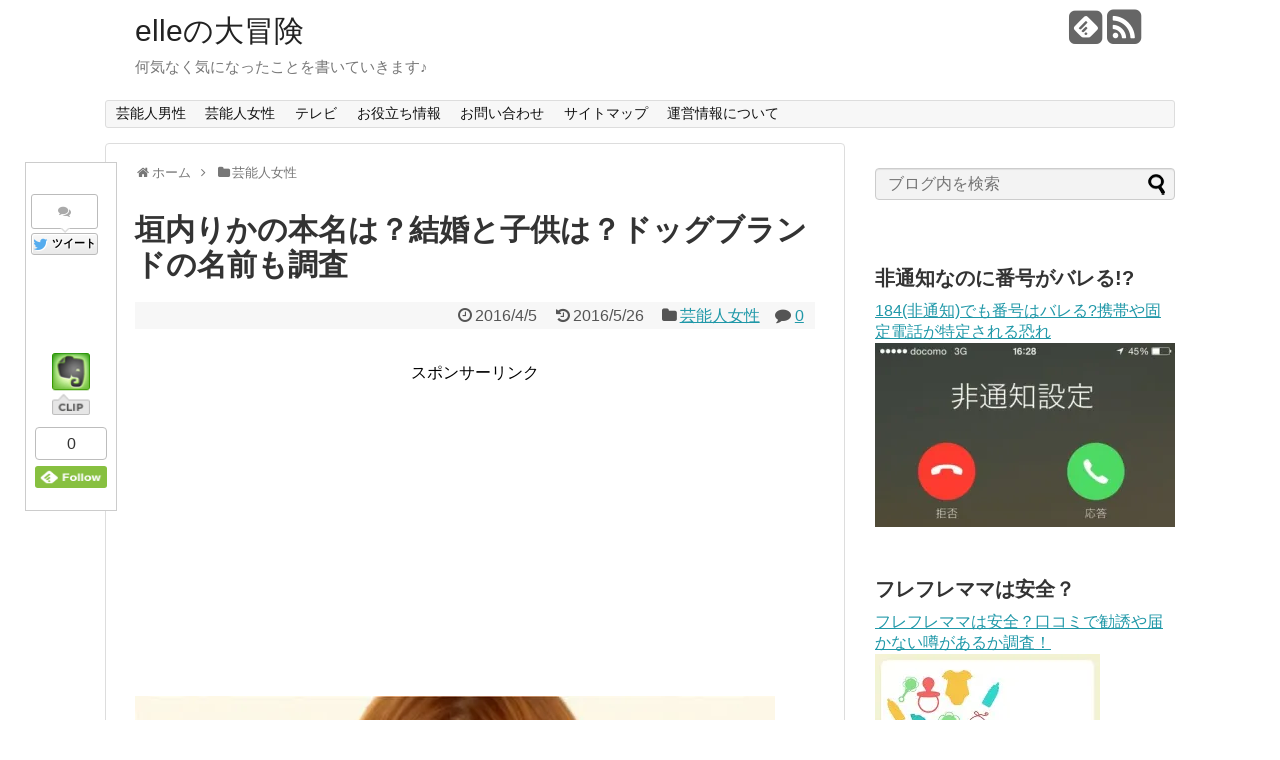

--- FILE ---
content_type: text/html; charset=UTF-8
request_url: https://elle0211.com/706.html
body_size: 24904
content:
<!DOCTYPE html>
<html dir="ltr" lang="ja"
	prefix="og: https://ogp.me/ns#" >
<head>
<meta name="google-site-verification" content="H5d7iP8agG1XSvYUBfEtgOpel_WajVZNem2l_3cvWBM" />
<meta charset="UTF-8">
<link rel="alternate" type="application/rss+xml" title="elleの大冒険 RSS Feed" href="https://elle0211.com/feed" />
<link rel="pingback" href="https://elle0211.com/xmlrpc.php" />
<meta name="description" content="2010年に歌手を引退した愛内里菜さん5年ぶりに歌手活動を再開したんです！彼女の歌がまた聞きたいというファンも多くこれが待望の復活なんですヽ(・∀・)ノそんな愛内里菜さん現在は改名し”垣内りか”として復帰★引退から復帰までそして現在につ.." />
<meta name="keywords" content="芸能人女性" />
<link rel="stylesheet" href="https://elle0211.com/wp-content/themes/simplicity/style.css">
<link rel="stylesheet" href="https://elle0211.com/wp-content/themes/simplicity/webfonts/css/font-awesome.min.css">
<link rel="stylesheet" href="https://elle0211.com/wp-content/themes/simplicity/webfonts/icomoon/style.css">
<link rel="stylesheet" href="https://elle0211.com/wp-content/themes/simplicity/css/extension.css">
<link rel="stylesheet" href="https://elle0211.com/wp-content/themes/simplicity/css/responsive-pc.css">
<link rel="stylesheet" href="https://elle0211.com/wp-content/themes/simplicity/css/print.css" type="text/css" media="print" />
    <meta name="viewport" content="width=1280, maximum-scale=1, user-scalable=yes">

<link rel="stylesheet" href="https://elle0211.com/wp-content/themes/simplicity/css/sns-twitter-type.css">
<!-- OGP -->
<meta property="og:type" content="article">
<meta property="og:description" content="2010年に歌手を引退した愛内里菜さん5年ぶりに歌手活動を再開したんです！彼女の歌がまた聞きたいというファンも多くこれが待望の復活なんですヽ(・∀・)ノそんな愛内里菜さん現在は改名し”垣内りか”として復帰★引退から復帰までそして現在につ..">
<meta property="og:title" content="垣内りかの本名は？結婚と子供は？ドッグブランドの名前も調査">
<meta property="og:url" content="https://elle0211.com/706.html">
<meta property="og:image" content="https://i0.wp.com/elle0211.com/wp-content/uploads/2016/04/p5.jpg?fit=640%2C427&ssl=1">
<meta property="og:site_name" content="elleの大冒険">
<meta property="og:locale" content="ja_JP" />
<!-- /OGP -->
<!-- Twitter Card -->
<meta name="twitter:card" content="summary">
<meta name="twitter:description" content="2010年に歌手を引退した愛内里菜さん5年ぶりに歌手活動を再開したんです！彼女の歌がまた聞きたいというファンも多くこれが待望の復活なんですヽ(・∀・)ノそんな愛内里菜さん現在は改名し”垣内りか”として復帰★引退から復帰までそして現在につ..">
<meta name="twitter:title" content="垣内りかの本名は？結婚と子供は？ドッグブランドの名前も調査">
<meta name="twitter:url" content="https://elle0211.com/706.html">
<meta name="twitter:image" content="https://i0.wp.com/elle0211.com/wp-content/uploads/2016/04/p5.jpg?fit=640%2C427&ssl=1">
<meta name="twitter:domain" content="elle0211.com">
<!-- /Twitter Card -->


<script async src="//pagead2.googlesyndication.com/pagead/js/adsbygoogle.js"></script>
<script>
  (adsbygoogle = window.adsbygoogle || []).push({
    google_ad_client: "ca-pub-8917916595411519",
    enable_page_level_ads: true
  });
</script><title>垣内りかの本名は？結婚と子供は？ドッグブランドの名前も調査 | elleの大冒険</title>

		<!-- All in One SEO 4.2.1.1 -->
		<meta name="description" content="2010年に歌手を引退した 愛内里菜さん 5年ぶりに歌手活動を再開したんです！ 彼女の歌がまた聞きたいというフ" />
		<meta name="robots" content="max-image-preview:large" />
		<meta name="keywords" content="芸能人女性" />
		<link rel="canonical" href="https://elle0211.com/706.html" />
		<meta property="og:locale" content="ja_JP" />
		<meta property="og:site_name" content="elleの大冒険 | 何気なく気になったことを書いていきます♪" />
		<meta property="og:type" content="article" />
		<meta property="og:title" content="垣内りかの本名は？結婚と子供は？ドッグブランドの名前も調査 | elleの大冒険" />
		<meta property="og:description" content="2010年に歌手を引退した 愛内里菜さん 5年ぶりに歌手活動を再開したんです！ 彼女の歌がまた聞きたいというフ" />
		<meta property="og:url" content="https://elle0211.com/706.html" />
		<meta property="article:published_time" content="2016-04-05T05:27:53+00:00" />
		<meta property="article:modified_time" content="2016-05-26T05:27:35+00:00" />
		<meta name="twitter:card" content="summary" />
		<meta name="twitter:title" content="垣内りかの本名は？結婚と子供は？ドッグブランドの名前も調査 | elleの大冒険" />
		<meta name="twitter:description" content="2010年に歌手を引退した 愛内里菜さん 5年ぶりに歌手活動を再開したんです！ 彼女の歌がまた聞きたいというフ" />
		<script type="application/ld+json" class="aioseo-schema">
			{"@context":"https:\/\/schema.org","@graph":[{"@type":"WebSite","@id":"https:\/\/elle0211.com\/#website","url":"https:\/\/elle0211.com\/","name":"elle\u306e\u5927\u5192\u967a","description":"\u4f55\u6c17\u306a\u304f\u6c17\u306b\u306a\u3063\u305f\u3053\u3068\u3092\u66f8\u3044\u3066\u3044\u304d\u307e\u3059\u266a","inLanguage":"ja","publisher":{"@id":"https:\/\/elle0211.com\/#organization"}},{"@type":"Organization","@id":"https:\/\/elle0211.com\/#organization","name":"elle\u306e\u5927\u5192\u967a","url":"https:\/\/elle0211.com\/"},{"@type":"BreadcrumbList","@id":"https:\/\/elle0211.com\/706.html#breadcrumblist","itemListElement":[{"@type":"ListItem","@id":"https:\/\/elle0211.com\/#listItem","position":1,"item":{"@type":"WebPage","@id":"https:\/\/elle0211.com\/","name":"\u30db\u30fc\u30e0","description":"\u4f55\u6c17\u306a\u304f\u6c17\u306b\u306a\u3063\u305f\u3053\u3068\u3092\u66f8\u3044\u3066\u3044\u304d\u307e\u3059\u266a","url":"https:\/\/elle0211.com\/"}}]},{"@type":"Person","@id":"https:\/\/elle0211.com\/author\/mamosyan#author","url":"https:\/\/elle0211.com\/author\/mamosyan","name":"mamosyan","image":{"@type":"ImageObject","@id":"https:\/\/elle0211.com\/706.html#authorImage","url":"https:\/\/secure.gravatar.com\/avatar\/cb56fe220286bd4e316f7af9c7ed7906?s=96&d=mm&r=g","width":96,"height":96,"caption":"mamosyan"}},{"@type":"WebPage","@id":"https:\/\/elle0211.com\/706.html#webpage","url":"https:\/\/elle0211.com\/706.html","name":"\u57a3\u5185\u308a\u304b\u306e\u672c\u540d\u306f\uff1f\u7d50\u5a5a\u3068\u5b50\u4f9b\u306f\uff1f\u30c9\u30c3\u30b0\u30d6\u30e9\u30f3\u30c9\u306e\u540d\u524d\u3082\u8abf\u67fb | elle\u306e\u5927\u5192\u967a","description":"2010\u5e74\u306b\u6b4c\u624b\u3092\u5f15\u9000\u3057\u305f \u611b\u5185\u91cc\u83dc\u3055\u3093 5\u5e74\u3076\u308a\u306b\u6b4c\u624b\u6d3b\u52d5\u3092\u518d\u958b\u3057\u305f\u3093\u3067\u3059\uff01 \u5f7c\u5973\u306e\u6b4c\u304c\u307e\u305f\u805e\u304d\u305f\u3044\u3068\u3044\u3046\u30d5","inLanguage":"ja","isPartOf":{"@id":"https:\/\/elle0211.com\/#website"},"breadcrumb":{"@id":"https:\/\/elle0211.com\/706.html#breadcrumblist"},"author":"https:\/\/elle0211.com\/author\/mamosyan#author","creator":"https:\/\/elle0211.com\/author\/mamosyan#author","image":{"@type":"ImageObject","@id":"https:\/\/elle0211.com\/#mainImage","url":"https:\/\/i0.wp.com\/elle0211.com\/wp-content\/uploads\/2016\/04\/p5.jpg?fit=640%2C427&ssl=1","width":640,"height":427},"primaryImageOfPage":{"@id":"https:\/\/elle0211.com\/706.html#mainImage"},"datePublished":"2016-04-05T05:27:53+09:00","dateModified":"2016-05-26T05:27:35+09:00"},{"@type":"Article","@id":"https:\/\/elle0211.com\/706.html#article","name":"\u57a3\u5185\u308a\u304b\u306e\u672c\u540d\u306f\uff1f\u7d50\u5a5a\u3068\u5b50\u4f9b\u306f\uff1f\u30c9\u30c3\u30b0\u30d6\u30e9\u30f3\u30c9\u306e\u540d\u524d\u3082\u8abf\u67fb | elle\u306e\u5927\u5192\u967a","description":"2010\u5e74\u306b\u6b4c\u624b\u3092\u5f15\u9000\u3057\u305f \u611b\u5185\u91cc\u83dc\u3055\u3093 5\u5e74\u3076\u308a\u306b\u6b4c\u624b\u6d3b\u52d5\u3092\u518d\u958b\u3057\u305f\u3093\u3067\u3059\uff01 \u5f7c\u5973\u306e\u6b4c\u304c\u307e\u305f\u805e\u304d\u305f\u3044\u3068\u3044\u3046\u30d5","inLanguage":"ja","headline":"\u57a3\u5185\u308a\u304b\u306e\u672c\u540d\u306f\uff1f\u7d50\u5a5a\u3068\u5b50\u4f9b\u306f\uff1f\u30c9\u30c3\u30b0\u30d6\u30e9\u30f3\u30c9\u306e\u540d\u524d\u3082\u8abf\u67fb","author":{"@id":"https:\/\/elle0211.com\/author\/mamosyan#author"},"publisher":{"@id":"https:\/\/elle0211.com\/#organization"},"datePublished":"2016-04-05T05:27:53+09:00","dateModified":"2016-05-26T05:27:35+09:00","articleSection":"\u82b8\u80fd\u4eba\u5973\u6027","mainEntityOfPage":{"@id":"https:\/\/elle0211.com\/706.html#webpage"},"isPartOf":{"@id":"https:\/\/elle0211.com\/706.html#webpage"},"image":{"@type":"ImageObject","@id":"https:\/\/elle0211.com\/#articleImage","url":"https:\/\/i0.wp.com\/elle0211.com\/wp-content\/uploads\/2016\/04\/p5.jpg?fit=640%2C427&ssl=1","width":640,"height":427}}]}
		</script>
		<!-- All in One SEO -->

<link rel='dns-prefetch' href='//secure.gravatar.com' />
<link rel='dns-prefetch' href='//s.w.org' />
<link rel='dns-prefetch' href='//v0.wordpress.com' />
<link rel='dns-prefetch' href='//i0.wp.com' />
<link rel='dns-prefetch' href='//i1.wp.com' />
<link rel='dns-prefetch' href='//i2.wp.com' />
<link rel="alternate" type="application/rss+xml" title="elleの大冒険 &raquo; フィード" href="https://elle0211.com/feed" />
<link rel="alternate" type="application/rss+xml" title="elleの大冒険 &raquo; コメントフィード" href="https://elle0211.com/comments/feed" />
<link rel="alternate" type="application/rss+xml" title="elleの大冒険 &raquo; 垣内りかの本名は？結婚と子供は？ドッグブランドの名前も調査 のコメントのフィード" href="https://elle0211.com/706.html/feed" />
		<script type="text/javascript">
			window._wpemojiSettings = {"baseUrl":"https:\/\/s.w.org\/images\/core\/emoji\/13.0.1\/72x72\/","ext":".png","svgUrl":"https:\/\/s.w.org\/images\/core\/emoji\/13.0.1\/svg\/","svgExt":".svg","source":{"concatemoji":"https:\/\/elle0211.com\/wp-includes\/js\/wp-emoji-release.min.js"}};
			!function(e,a,t){var n,r,o,i=a.createElement("canvas"),p=i.getContext&&i.getContext("2d");function s(e,t){var a=String.fromCharCode;p.clearRect(0,0,i.width,i.height),p.fillText(a.apply(this,e),0,0);e=i.toDataURL();return p.clearRect(0,0,i.width,i.height),p.fillText(a.apply(this,t),0,0),e===i.toDataURL()}function c(e){var t=a.createElement("script");t.src=e,t.defer=t.type="text/javascript",a.getElementsByTagName("head")[0].appendChild(t)}for(o=Array("flag","emoji"),t.supports={everything:!0,everythingExceptFlag:!0},r=0;r<o.length;r++)t.supports[o[r]]=function(e){if(!p||!p.fillText)return!1;switch(p.textBaseline="top",p.font="600 32px Arial",e){case"flag":return s([127987,65039,8205,9895,65039],[127987,65039,8203,9895,65039])?!1:!s([55356,56826,55356,56819],[55356,56826,8203,55356,56819])&&!s([55356,57332,56128,56423,56128,56418,56128,56421,56128,56430,56128,56423,56128,56447],[55356,57332,8203,56128,56423,8203,56128,56418,8203,56128,56421,8203,56128,56430,8203,56128,56423,8203,56128,56447]);case"emoji":return!s([55357,56424,8205,55356,57212],[55357,56424,8203,55356,57212])}return!1}(o[r]),t.supports.everything=t.supports.everything&&t.supports[o[r]],"flag"!==o[r]&&(t.supports.everythingExceptFlag=t.supports.everythingExceptFlag&&t.supports[o[r]]);t.supports.everythingExceptFlag=t.supports.everythingExceptFlag&&!t.supports.flag,t.DOMReady=!1,t.readyCallback=function(){t.DOMReady=!0},t.supports.everything||(n=function(){t.readyCallback()},a.addEventListener?(a.addEventListener("DOMContentLoaded",n,!1),e.addEventListener("load",n,!1)):(e.attachEvent("onload",n),a.attachEvent("onreadystatechange",function(){"complete"===a.readyState&&t.readyCallback()})),(n=t.source||{}).concatemoji?c(n.concatemoji):n.wpemoji&&n.twemoji&&(c(n.twemoji),c(n.wpemoji)))}(window,document,window._wpemojiSettings);
		</script>
		<style type="text/css">
img.wp-smiley,
img.emoji {
	display: inline !important;
	border: none !important;
	box-shadow: none !important;
	height: 1em !important;
	width: 1em !important;
	margin: 0 .07em !important;
	vertical-align: -0.1em !important;
	background: none !important;
	padding: 0 !important;
}
</style>
	<link rel='stylesheet' id='wp-block-library-css'  href='https://elle0211.com/wp-includes/css/dist/block-library/style.min.css' type='text/css' media='all' />
<style id='wp-block-library-inline-css' type='text/css'>
.has-text-align-justify{text-align:justify;}
</style>
<link rel='stylesheet' id='contact-form-7-css'  href='https://elle0211.com/wp-content/plugins/contact-form-7/includes/css/styles.css' type='text/css' media='all' />
<link rel='stylesheet' id='toc-screen-css'  href='https://elle0211.com/wp-content/plugins/table-of-contents-plus/screen.min.css' type='text/css' media='all' />
<link rel='stylesheet' id='jetpack_css-css'  href='https://elle0211.com/wp-content/plugins/jetpack/css/jetpack.css' type='text/css' media='all' />
<script type='text/javascript' src='https://elle0211.com/wp-includes/js/jquery/jquery.min.js' id='jquery-core-js'></script>
<script type='text/javascript' src='https://elle0211.com/wp-includes/js/jquery/jquery-migrate.min.js' id='jquery-migrate-js'></script>
<link rel="https://api.w.org/" href="https://elle0211.com/wp-json/" /><link rel="alternate" type="application/json" href="https://elle0211.com/wp-json/wp/v2/posts/706" /><link rel="EditURI" type="application/rsd+xml" title="RSD" href="https://elle0211.com/xmlrpc.php?rsd" />
<link rel="wlwmanifest" type="application/wlwmanifest+xml" href="https://elle0211.com/wp-includes/wlwmanifest.xml" /> 
<meta name="generator" content="WordPress 5.7.14" />
<link rel='shortlink' href='https://wp.me/p7hvnY-bo' />
<link rel="alternate" type="application/json+oembed" href="https://elle0211.com/wp-json/oembed/1.0/embed?url=https%3A%2F%2Felle0211.com%2F706.html" />
<link rel="alternate" type="text/xml+oembed" href="https://elle0211.com/wp-json/oembed/1.0/embed?url=https%3A%2F%2Felle0211.com%2F706.html&#038;format=xml" />
<style type='text/css'>img#wpstats{display:none}</style>
		<style type="text/css">
.ad-space {
  text-align:center;
}
#s {
  background-color:#f3f3f3;
}
/*カスタムサイズ広告用レイアウト*/
.ad-top-pc {
  margin-left:0;
  margin-right:0;
  width:auto;
}
/*画像効果ボーダー*/
#the-content > p > img,
#the-content > .hover-image > img,
#the-content > p > a > img {
  border: 1px solid #ddd !important;
}
@media screen and (max-width:639px){
  .article br{
    display: block;
  }
}
.entry-content{
  margin-left: 0;
}
</style>
<style type="text/css">.recentcomments a{display:inline !important;padding:0 !important;margin:0 !important;}</style><style type="text/css">.broken_link, a.broken_link {
	text-decoration: line-through;
}</style><script>
  (function(i,s,o,g,r,a,m){i['GoogleAnalyticsObject']=r;i[r]=i[r]||function(){
  (i[r].q=i[r].q||[]).push(arguments)},i[r].l=1*new Date();a=s.createElement(o),
  m=s.getElementsByTagName(o)[0];a.async=1;a.src=g;m.parentNode.insertBefore(a,m)
  })(window,document,'script','https://www.google-analytics.com/analytics.js','ga');

  ga('create', 'UA-102994707-1', 'auto');
  ga('send', 'pageview');

</script>
</head>
  <body class="post-template-default single single-post postid-706 single-format-standard">
    <div id="container">

      <!-- header -->
      <div id="header" class="clearfix">
        <div id="header-in">

                    <div id="h-top">
            <!-- モバイルメニュー表示用のボタン -->
<div id="mobile-menu">
  <a id="mobile-menu-toggle" href="#"><span class="fa fa-bars fa-2x"></span></a>
</div>

            <div class="alignleft top-title-catchphrase">
              <!-- サイトのタイトル -->
<p id="site-title">
  <a href="https://elle0211.com/">elleの大冒険</a></p>
<!-- サイトの概要 -->
<p id="site-description">
  何気なく気になったことを書いていきます♪</p>
            </div>

            <div class="alignright top-sns-follows">
                            <!-- SNSページ -->
<div class="sns-pages">
<ul class="snsp">
<li class="feedly-page"><a href='//feedly.com/index.html#subscription%2Ffeed%2Fhttps%3A%2F%2Felle0211.com%2Ffeed' target='blank' title="feedlyで更新情報をフォロー" rel="nofollow"><span class="icon-feedly-square"></span></a></li><li class="rss-page"><a href="https://elle0211.com/feed" target="_blank" title="RSSで更新情報をフォロー" rel="nofollow"><span class="fa fa-rss-square fa-2x"></span></a></li>  </ul>
</div>
                          </div>

          </div><!-- /#h-top -->
        </div><!-- /#header-in -->
      </div><!-- /#header -->

      <!-- Navigation -->
<nav>
<div id="navi">
  	<div id="navi-in">
    <div class="menu-%e3%83%a1%e3%82%a4%e3%83%b3-container"><ul id="menu-%e3%83%a1%e3%82%a4%e3%83%b3" class="menu"><li id="menu-item-5806" class="menu-item menu-item-type-taxonomy menu-item-object-category menu-item-5806"><a href="https://elle0211.com/category/%e8%8a%b8%e8%83%bd%e4%ba%ba%e7%94%b7%e6%80%a7">芸能人男性</a></li>
<li id="menu-item-5807" class="menu-item menu-item-type-taxonomy menu-item-object-category current-post-ancestor current-menu-parent current-post-parent menu-item-5807"><a href="https://elle0211.com/category/%e8%8a%b8%e8%83%bd%e4%ba%ba%e5%a5%b3%e6%80%a7">芸能人女性</a></li>
<li id="menu-item-5808" class="menu-item menu-item-type-taxonomy menu-item-object-category menu-item-5808"><a href="https://elle0211.com/category/%e3%83%86%e3%83%ac%e3%83%93">テレビ</a></li>
<li id="menu-item-5809" class="menu-item menu-item-type-taxonomy menu-item-object-category menu-item-5809"><a href="https://elle0211.com/category/%e3%81%8a%e5%bd%b9%e7%ab%8b%e3%81%a1%e6%83%85%e5%a0%b1">お役立ち情報</a></li>
<li id="menu-item-22" class="menu-item menu-item-type-post_type menu-item-object-page menu-item-22"><a href="https://elle0211.com/page-17">お問い合わせ</a></li>
<li id="menu-item-70" class="menu-item menu-item-type-post_type menu-item-object-page menu-item-70"><a href="https://elle0211.com/page-68">サイトマップ</a></li>
<li id="menu-item-5857" class="menu-item menu-item-type-post_type menu-item-object-page menu-item-5857"><a href="https://elle0211.com/page-5855">運営情報について</a></li>
</ul></div>  </div><!-- /#navi-in -->
</div><!-- /#navi -->
</nav>
<!-- /Navigation -->
      <!-- 本体部分 -->
      <div id="body">
        <div id="body-in">

          
          <!-- main -->
          <div id="main">


  <div id="breadcrumb" class="breadcrumb-category"><div itemtype="http://data-vocabulary.org/Breadcrumb" itemscope="" class="breadcrumb-home"><span class="fa fa-home fa-fw"></span><a href="https://elle0211.com" itemprop="url"><span itemprop="title">ホーム</span></a><span class="sp"><span class="fa fa-angle-right"></span></span></div><div itemtype="http://data-vocabulary.org/Breadcrumb" itemscope=""><span class="fa fa-folder fa-fw"></span><a href="https://elle0211.com/category/%e8%8a%b8%e8%83%bd%e4%ba%ba%e5%a5%b3%e6%80%a7" itemprop="url"><span itemprop="title">芸能人女性</span></a></div></div><!-- /#breadcrumb -->  <div id="post-706" class="post-706 post type-post status-publish format-standard has-post-thumbnail hentry category-5">
  <div class="article">
    <!-- 追従SNSボタン -->
  <div id="sharebar">
    <div class="sns-buttons sns-buttons-pc">
    <p class="sns-share-msg">シェアしていただけると嬉しいです♪</p>
    <ul class="snsb clearfix">
    <li class="balloon-btn twitter-balloon-btn twitter-balloon-btn-defalt">
  <div class="balloon-btn-set">
    <div class="arrow-box">
      <a href="//twitter.com/search?q=https%3A%2F%2Felle0211.com%2F706.html" target="blank" class="arrow-box-link twitter-arrow-box-link" rel="nofollow">
        <span class="social-count twitter-count"><span class="fa fa-comments"></span><!-- <span class="fa fa-spinner fa-pulse"></span> --></span>
      </a>
    </div>
    <a href="//twitter.com/share?text=%E5%9E%A3%E5%86%85%E3%82%8A%E3%81%8B%E3%81%AE%E6%9C%AC%E5%90%8D%E3%81%AF%EF%BC%9F%E7%B5%90%E5%A9%9A%E3%81%A8%E5%AD%90%E4%BE%9B%E3%81%AF%EF%BC%9F%E3%83%89%E3%83%83%E3%82%B0%E3%83%96%E3%83%A9%E3%83%B3%E3%83%89%E3%81%AE%E5%90%8D%E5%89%8D%E3%82%82%E8%AA%BF%E6%9F%BB&amp;url=https%3A%2F%2Felle0211.com%2F706.html" target="blank" class="balloon-btn-link twitter-balloon-btn-link" rel="nofollow">
      <span class="fa fa-twitter"></span>
              <span class="tweet-label">ツイート</span>
          </a>
  </div>
</li>
        <li class="facebook-btn"><div class="fb-like" data-href="https://elle0211.com/706.html" data-layout="box_count" data-action="like" data-show-faces="false" data-share="false"></div></li>
            <li class="google-plus-btn"><script type="text/javascript" src="//apis.google.com/js/plusone.js"></script>
      <div class="g-plusone" data-size="tall" data-href="https://elle0211.com/706.html"></div>
    </li>
            <li class="hatena-btn"> <a href="//b.hatena.ne.jp/entry/https://elle0211.com/706.html" class="hatena-bookmark-button" data-hatena-bookmark-title="垣内りかの本名は？結婚と子供は？ドッグブランドの名前も調査｜elleの大冒険" data-hatena-bookmark-layout="vertical-balloon" title="このエントリーをはてなブックマークに追加"><img src="//b.st-hatena.com/images/entry-button/button-only.gif" alt="このエントリーをはてなブックマークに追加" style="border: none;" /></a><script type="text/javascript" src="//b.st-hatena.com/js/bookmark_button.js" async="async"></script>
    </li>
            <li class="pocket-btn"><a data-pocket-label="pocket" data-pocket-count="vertical" class="pocket-btn" data-lang="en"></a>
<script type="text/javascript">!function(d,i){if(!d.getElementById(i)){var j=d.createElement("script");j.id=i;j.src="//widgets.getpocket.com/v1/j/btn.js?v=1";var w=d.getElementById(i);d.body.appendChild(j);}}(document,"pocket-btn-js");</script>
    </li>
            <li class="evernote-btn">
  <a href="#" onclick="Evernote.doClip({url:'https://elle0211.com/706.html',
    providerName:'elleの大冒険',
    title:'垣内りかの本名は？結婚と子供は？ドッグブランドの名前も調査',
    contentId:'the-content',
    }); return false;" class="evernote-btn-link"><img src="https://elle0211.com/wp-content/themes/simplicity/images/article-clipper-vert.png" alt="Evernoteに保存"class="evernote-btn-img" /><img src="https://elle0211.com/wp-content/themes/simplicity/images/article-clipper.png" alt="Evernoteに保存"class="evernote-btn-img-mini" /></a></li>
                    <li class="feedly-btn feedly-btn-vertical">
        <div id="feedly-followers">
        <span id="feedly-count" class="feedly-count"><a href='//feedly.com/index.html#subscription%2Ffeed%2Fhttps://elle0211.com/feed' target='blank'>0</a></span>
        <a href='//feedly.com/index.html#subscription%2Ffeed%2Fhttps://elle0211.com/feed' target='blank'>
          <img id='feedly-follow' src='//s3.feedly.com/img/follows/feedly-follow-rectangle-flat-medium_2x.png' alt="">
        </a></div>
      </li>
                </ul>
</div>
  </div>

  <h1 class="entry-title">
        垣内りかの本名は？結婚と子供は？ドッグブランドの名前も調査      </h1>
  <p class="post-meta">
              <span class="post-date"><span class="fa fa-clock-o fa-fw"></span><span class="entry-date date published">2016/4/5</span></span>
              <span class="post-update"><span class="fa fa-history fa-fw"></span><time class="entry-date date updated" datetime="2016-04-05T14:27:53+09:00">2016/5/26</time></span>
            <span class="category"><span class="fa fa-folder fa-fw"></span><a href="https://elle0211.com/category/%e8%8a%b8%e8%83%bd%e4%ba%ba%e5%a5%b3%e6%80%a7" rel="category tag">芸能人女性</a></span>
    
          <span class="comments">
        <span class="fa fa-comment"></span>
        <span class="comment-count">
          <a href="https://elle0211.com/706.html#reply-title" class="comment-count-link">0</a>
        </span>
      </span>
    
    
      </p>

  
  
      <div id="widget-over-article" class="widgets">
    <div class="widget pc_ad">
  <div class="ad-space">
    <div class="ad-label">スポンサーリンク</div>
    <div class="ad-responsive ad-pc adsense-336"><script async src="//pagead2.googlesyndication.com/pagead/js/adsbygoogle.js"></script>
<!-- リンクユニット -->
<ins class="adsbygoogle"
     style="display:block"
     data-ad-client="ca-pub-8917916595411519"
     data-ad-slot="8561349367"
     data-ad-format="link"></ins>
<script>
(adsbygoogle = window.adsbygoogle || []).push({});
</script></div>
  </div>
</div>
                    </div>
  
    <div class="eye-catch">
      <img width="640" height="427" src="https://i0.wp.com/elle0211.com/wp-content/uploads/2016/04/p5.jpg?fit=640%2C427&amp;ssl=1" class="attachment-large size-large wp-post-image" alt="" loading="lazy" srcset="https://i0.wp.com/elle0211.com/wp-content/uploads/2016/04/p5.jpg?w=640&amp;ssl=1 640w, https://i0.wp.com/elle0211.com/wp-content/uploads/2016/04/p5.jpg?resize=300%2C200&amp;ssl=1 300w" sizes="(max-width: 640px) 100vw, 640px" data-attachment-id="708" data-permalink="https://elle0211.com/706.html/p5" data-orig-file="https://i0.wp.com/elle0211.com/wp-content/uploads/2016/04/p5.jpg?fit=640%2C427&amp;ssl=1" data-orig-size="640,427" data-comments-opened="1" data-image-meta="{&quot;aperture&quot;:&quot;0&quot;,&quot;credit&quot;:&quot;&quot;,&quot;camera&quot;:&quot;&quot;,&quot;caption&quot;:&quot;&quot;,&quot;created_timestamp&quot;:&quot;0&quot;,&quot;copyright&quot;:&quot;&quot;,&quot;focal_length&quot;:&quot;0&quot;,&quot;iso&quot;:&quot;0&quot;,&quot;shutter_speed&quot;:&quot;0&quot;,&quot;title&quot;:&quot;&quot;,&quot;orientation&quot;:&quot;0&quot;}" data-image-title="p5" data-image-description="" data-medium-file="https://i0.wp.com/elle0211.com/wp-content/uploads/2016/04/p5.jpg?fit=300%2C200&amp;ssl=1" data-large-file="https://i0.wp.com/elle0211.com/wp-content/uploads/2016/04/p5.jpg?fit=640%2C427&amp;ssl=1" />  </div>
  
  <div id="the-content" class="entry-content">
  <p>2010年に歌手を引退した</p>
<p><span style="color: #ff0000;">愛内里菜</span>さん</p>
<p>5年ぶりに歌手活動を再開したんです！</p>
<p>彼女の歌がまた聞きたいというファンも多く</p>
<p>これが待望の復活なんですヽ(・∀・)ノ</p>
<p>&ensp;</p>
<p>そんな愛内里菜さん</p>
<p>現在は改名し<span style="color: #ff0000;">”垣内りか”</span>として復帰★</p>
<p>引退から復帰までそして現在について</p>
<p>徹底調査しました！！</p>
  <!-- 広告 -->
                  <div id="widget-in-article" class="widgets"><div class="widget pc_ad">
  <div class="ad-space">
    <div class="ad-label">スポンサーリンク</div>
    <div class="ad-responsive ad-pc adsense-336"><script async src="https://pagead2.googlesyndication.com/pagead/js/adsbygoogle.js?client=ca-pub-8917916595411519"
     crossorigin="anonymous"></script>
<!-- PC上 -->
<ins class="adsbygoogle"
     style="display:inline-block;width:336px;height:280px"
     data-ad-client="ca-pub-8917916595411519"
     data-ad-slot="2682101380"></ins>
<script>
     (adsbygoogle = window.adsbygoogle || []).push({});
</script></div>
  </div>
</div>
                </div><div id="toc_container" class="no_bullets"><p class="toc_title">もくじ</p><ul class="toc_list"><li><a href="#i"><span class="toc_number toc_depth_1">1</span> 垣内りかプロフィール</a></li><li><a href="#i-2"><span class="toc_number toc_depth_1">2</span> 垣内りか引退の理由は？</a></li><li><a href="#i-3"><span class="toc_number toc_depth_1">3</span> 垣内りかのドックブランドの名前は？</a></li><li><a href="#i-4"><span class="toc_number toc_depth_1">4</span> 垣内りか結婚は？子供は？？</a></li><li><a href="#i-5"><span class="toc_number toc_depth_1">5</span> まとめ</a></li></ul></div>
<h2><span id="i">垣内りかプロフィール</span></h2>
<blockquote><p><img data-attachment-id="708" data-permalink="https://elle0211.com/706.html/p5" data-orig-file="https://i0.wp.com/elle0211.com/wp-content/uploads/2016/04/p5.jpg?fit=640%2C427&amp;ssl=1" data-orig-size="640,427" data-comments-opened="1" data-image-meta="{&quot;aperture&quot;:&quot;0&quot;,&quot;credit&quot;:&quot;&quot;,&quot;camera&quot;:&quot;&quot;,&quot;caption&quot;:&quot;&quot;,&quot;created_timestamp&quot;:&quot;0&quot;,&quot;copyright&quot;:&quot;&quot;,&quot;focal_length&quot;:&quot;0&quot;,&quot;iso&quot;:&quot;0&quot;,&quot;shutter_speed&quot;:&quot;0&quot;,&quot;title&quot;:&quot;&quot;,&quot;orientation&quot;:&quot;0&quot;}" data-image-title="p5" data-image-description="" data-medium-file="https://i0.wp.com/elle0211.com/wp-content/uploads/2016/04/p5.jpg?fit=300%2C200&amp;ssl=1" data-large-file="https://i0.wp.com/elle0211.com/wp-content/uploads/2016/04/p5.jpg?fit=640%2C427&amp;ssl=1" loading="lazy" class="alignnone size-medium wp-image-708" src="https://i1.wp.com/elle0211.com/wp-content/themes/simplicity/images/1x1.trans.gif?resize=300%2C200&#038;ssl=1" data-original="https://elle0211.com/wp-content/uploads/2016/04/p5-300x200.jpg" alt="p5" width="300" height="200" srcset="https://i0.wp.com/elle0211.com/wp-content/uploads/2016/04/p5.jpg?resize=300%2C200&amp;ssl=1 300w, https://i0.wp.com/elle0211.com/wp-content/uploads/2016/04/p5.jpg?w=640&amp;ssl=1 640w" sizes="(max-width: 300px) 100vw, 300px" / data-lazy="true" data-recalc-dims="1"><noscript><img data-attachment-id="708" data-permalink="https://elle0211.com/706.html/p5" data-orig-file="https://i0.wp.com/elle0211.com/wp-content/uploads/2016/04/p5.jpg?fit=640%2C427&amp;ssl=1" data-orig-size="640,427" data-comments-opened="1" data-image-meta="{&quot;aperture&quot;:&quot;0&quot;,&quot;credit&quot;:&quot;&quot;,&quot;camera&quot;:&quot;&quot;,&quot;caption&quot;:&quot;&quot;,&quot;created_timestamp&quot;:&quot;0&quot;,&quot;copyright&quot;:&quot;&quot;,&quot;focal_length&quot;:&quot;0&quot;,&quot;iso&quot;:&quot;0&quot;,&quot;shutter_speed&quot;:&quot;0&quot;,&quot;title&quot;:&quot;&quot;,&quot;orientation&quot;:&quot;0&quot;}" data-image-title="p5" data-image-description="" data-medium-file="https://i0.wp.com/elle0211.com/wp-content/uploads/2016/04/p5.jpg?fit=300%2C200&amp;ssl=1" data-large-file="https://i0.wp.com/elle0211.com/wp-content/uploads/2016/04/p5.jpg?fit=640%2C427&amp;ssl=1" loading="lazy" class="alignnone size-medium wp-image-708" src="https://i0.wp.com/elle0211.com/wp-content/uploads/2016/04/p5.jpg?resize=300%2C200&#038;ssl=1" alt="p5" width="300" height="200" srcset="https://i0.wp.com/elle0211.com/wp-content/uploads/2016/04/p5.jpg?resize=300%2C200&amp;ssl=1 300w, https://i0.wp.com/elle0211.com/wp-content/uploads/2016/04/p5.jpg?w=640&amp;ssl=1 640w" sizes="(max-width: 300px) 100vw, 300px" data-recalc-dims="1" /></noscript></p>
<p>生年月日：1980年7月31日</p>
<p>出身地：大阪府</p>
<p>血液型：A型</p>
<p>身長：158ｃｍ</p>
<p>ジャンル：J-POP</p>
<p>職業：歌手</p>
<p>事務所：Ading（アディング）</p></blockquote>
<p>&ensp;</p>
<p>本名は</p>
<p><span style="color: #ff00ff; font-size: 14pt;">垣内里佳子（かきうちりかこ）</span></p>
<p>ほぼ本名と変わらない芸名に</p>
<p>改名したようですね！</p>
<p>それも好感を持てます！</p>
<p>&ensp;</p>
<p>５年ぶりにカラオケバトルに</p>
<p>復活して変わらない歌声を披露し</p>
<p>話題をよんだその動画をどうぞ★</p>
<p><span class="embed-youtube" style="text-align:center; display: block;"><div class="video-container"><div class="video"><iframe class='youtube-player' width='680' height='383' src='https://www.youtube.com/embed/-Zc_ORmpqjA?version=3&#038;rel=1&#038;showsearch=0&#038;showinfo=1&#038;iv_load_policy=1&#038;fs=1&#038;hl=ja&#038;autohide=2&#038;wmode=transparent' allowfullscreen='true' style='border:0;' sandbox='allow-scripts allow-same-origin allow-popups allow-presentation'></iframe></div></div></span></p>
<h2><span id="i-2">垣内りか引退の理由は？</span></h2>
<p>2010年に歌手としてデビューするも</p>
<p>自分の思うように歌手活動が</p>
<p>うまくいかなかったようです。</p>
<p><span style="color: #ff0000;">甲状腺の病気が原因</span>でもあったようで</p>
<p><span style="background-color: #ffff99;">過呼吸、めまい、のどの不調</span></p>
<p>ということもあり</p>
<p>引退と同時に病院通いが</p>
<p>続いたことを発表。</p>
<p>休止という選択肢も</p>
<p>あったそうですが</p>
<p>後ろ髪をひかれそうという</p>
<p>理由から自分自身を見つめ直したいと</p>
<p>引退を決意したそうです。</p>
<p>突然の引退宣言に</p>
<p>ファンもビックリしましたよね(´・ω・｀)</p>
<h2><span id="i-3">垣内りかのドックブランドの名前は？</span></h2>
<p>垣内りかさんは犬を飼っており</p>
<p>愛犬の「パイン」が持病があり</p>
<p>その病気と向き合うため</p>
<p>犬のリフレクソロジーの教室に通い</p>
<p>本格的に勉強を開始！！</p>
<p><span style="color: #ff0000;">・ドッグリフレクソロジスト</span></p>
<p><span style="color: #ff0000;">・ドッグヨガ協会インストラクター</span></p>
<p><span style="color: #ff0000;">・愛護動物取扱管理し</span></p>
<p><span style="color: #ff0000;">・ドッグフード販売士</span></p>
<p>半年でこれだけの資格を取得したそうです。</p>
<p>愛犬への愛が垣内さんを</p>
<p>ここまで動かしたんですね！</p>
<p>すごい・・・(# ﾟДﾟ)</p>
<p>&ensp;</p>
<p>そして2012年9月に</p>
<p>ドッグブランド</p>
<p><span style="background-color: #ffff99;">『Bon Bon Cosine』</span>をプロデュース</p>
<p>ネットショップではワンちゃんの</p>
<p>色んなグッズを取り扱っています。</p>
<p>ワンちゃん好きはぜひ一度サイトを見てみてください♪</p>
<p><img data-attachment-id="707" data-permalink="https://elle0211.com/706.html/d2f2272d1e28d342addca5c6166bc95d" data-orig-file="https://i2.wp.com/elle0211.com/wp-content/uploads/2016/04/d2f2272d1e28d342addca5c6166bc95d.jpg?fit=640%2C427&amp;ssl=1" data-orig-size="640,427" data-comments-opened="1" data-image-meta="{&quot;aperture&quot;:&quot;5.6&quot;,&quot;credit&quot;:&quot;&quot;,&quot;camera&quot;:&quot;Canon EOS-1D Mark II N&quot;,&quot;caption&quot;:&quot;&quot;,&quot;created_timestamp&quot;:&quot;1245786078&quot;,&quot;copyright&quot;:&quot;&quot;,&quot;focal_length&quot;:&quot;45&quot;,&quot;iso&quot;:&quot;800&quot;,&quot;shutter_speed&quot;:&quot;0.025&quot;,&quot;title&quot;:&quot;&quot;,&quot;orientation&quot;:&quot;1&quot;}" data-image-title="d2f2272d1e28d342addca5c6166bc95d" data-image-description="" data-medium-file="https://i2.wp.com/elle0211.com/wp-content/uploads/2016/04/d2f2272d1e28d342addca5c6166bc95d.jpg?fit=300%2C200&amp;ssl=1" data-large-file="https://i2.wp.com/elle0211.com/wp-content/uploads/2016/04/d2f2272d1e28d342addca5c6166bc95d.jpg?fit=640%2C427&amp;ssl=1" loading="lazy" class="alignnone size-medium wp-image-707" src="https://i1.wp.com/elle0211.com/wp-content/themes/simplicity/images/1x1.trans.gif?resize=300%2C200&#038;ssl=1" data-original="https://elle0211.com/wp-content/uploads/2016/04/d2f2272d1e28d342addca5c6166bc95d-300x200.jpg" alt="d2f2272d1e28d342addca5c6166bc95d" width="300" height="200" srcset="https://i2.wp.com/elle0211.com/wp-content/uploads/2016/04/d2f2272d1e28d342addca5c6166bc95d.jpg?resize=300%2C200&amp;ssl=1 300w, https://i2.wp.com/elle0211.com/wp-content/uploads/2016/04/d2f2272d1e28d342addca5c6166bc95d.jpg?w=640&amp;ssl=1 640w" sizes="(max-width: 300px) 100vw, 300px" / data-lazy="true" data-recalc-dims="1"><noscript><img data-attachment-id="707" data-permalink="https://elle0211.com/706.html/d2f2272d1e28d342addca5c6166bc95d" data-orig-file="https://i2.wp.com/elle0211.com/wp-content/uploads/2016/04/d2f2272d1e28d342addca5c6166bc95d.jpg?fit=640%2C427&amp;ssl=1" data-orig-size="640,427" data-comments-opened="1" data-image-meta="{&quot;aperture&quot;:&quot;5.6&quot;,&quot;credit&quot;:&quot;&quot;,&quot;camera&quot;:&quot;Canon EOS-1D Mark II N&quot;,&quot;caption&quot;:&quot;&quot;,&quot;created_timestamp&quot;:&quot;1245786078&quot;,&quot;copyright&quot;:&quot;&quot;,&quot;focal_length&quot;:&quot;45&quot;,&quot;iso&quot;:&quot;800&quot;,&quot;shutter_speed&quot;:&quot;0.025&quot;,&quot;title&quot;:&quot;&quot;,&quot;orientation&quot;:&quot;1&quot;}" data-image-title="d2f2272d1e28d342addca5c6166bc95d" data-image-description="" data-medium-file="https://i2.wp.com/elle0211.com/wp-content/uploads/2016/04/d2f2272d1e28d342addca5c6166bc95d.jpg?fit=300%2C200&amp;ssl=1" data-large-file="https://i2.wp.com/elle0211.com/wp-content/uploads/2016/04/d2f2272d1e28d342addca5c6166bc95d.jpg?fit=640%2C427&amp;ssl=1" loading="lazy" class="alignnone size-medium wp-image-707" src="https://i2.wp.com/elle0211.com/wp-content/uploads/2016/04/d2f2272d1e28d342addca5c6166bc95d.jpg?resize=300%2C200&#038;ssl=1" alt="d2f2272d1e28d342addca5c6166bc95d" width="300" height="200" srcset="https://i2.wp.com/elle0211.com/wp-content/uploads/2016/04/d2f2272d1e28d342addca5c6166bc95d.jpg?resize=300%2C200&amp;ssl=1 300w, https://i2.wp.com/elle0211.com/wp-content/uploads/2016/04/d2f2272d1e28d342addca5c6166bc95d.jpg?w=640&amp;ssl=1 640w" sizes="(max-width: 300px) 100vw, 300px" data-recalc-dims="1" /></noscript></p>
<p>&ensp;</p>
<h2><span id="i-4">垣内りか結婚は？子供は？？</span></h2>
<p>現在35歳の垣内りかさん</p>
<p>気になる熱愛の噂や結婚の話</p>
<p>調べたところ・・・</p>
<p>今のところ</p>
<p><span style="background-color: #ff99cc;">結婚の予定はない</span>ようです！</p>
<p>デビュー当時か歳を重ねても</p>
<p>変わらない可愛さを持つ</p>
<p>垣内りかさんですから</p>
<p>活動引退している間に</p>
<p>実はステキな出会いが</p>
<p>あったなんていう</p>
<p>可能性もあるので</p>
<p>復帰後に結婚の報告・・♪</p>
<p>なんてこともあるかもしれませんね。</p>
<p>今後の報告を待ち</p>
<p>わかり次第アップしたいと思います。</p>
<h2><span id="i-5">まとめ</span></h2>
<p>歌手活動から犬のブランドを立ち上げるなど</p>
<p>活躍の場を広げる垣内りかさん</p>
<p>歌手活動に関しても</p>
<p>今後たくさん素敵な歌声を聞かせてくれことを</p>
<p>期待したいです！</p>
<p>楽しみですね～ヽ(´▽｀)/</p>
  </div>

  <!-- ページリンク -->

      <div id="widget-under-article" class="widgets">
    <div class="widget pc_double_ads">
  <div class="ad-article-bottom ad-space">
    <div class="ad-label">スポンサーリンク</div>
    <div class="ad-left ad-pc adsense-336"><script async src="//pagead2.googlesyndication.com/pagead/js/adsbygoogle.js"></script>
<ins class="adsbygoogle"
     style="display:inline-block;width:336px;height:280px"
     data-ad-client="ca-pub-8917916595411519"
     data-ad-slot="4158834584"></ins>
<script>
     (adsbygoogle = window.adsbygoogle || []).push({});
</script></div>
    <div class="ad-right ad-pc adsense-336"><script async src="//pagead2.googlesyndication.com/pagead/js/adsbygoogle.js"></script>
<ins class="adsbygoogle"
     style="display:inline-block;width:336px;height:280px"
     data-ad-client="ca-pub-8917916595411519"
     data-ad-slot="5635567780"></ins>
<script>
     (adsbygoogle = window.adsbygoogle || []).push({});
</script></div>
    <div class="clear"></div>
  </div>
</div>
                    </div>
  
    <!-- 文章下広告 -->
                  

  
  <div id="sns-group" class="sns-group sns-group-bottom">
  <div class="sns-buttons sns-buttons-pc">
    <p class="sns-share-msg">シェアしていただけると嬉しいです♪</p>
    <ul class="snsb clearfix">
    <li class="balloon-btn twitter-balloon-btn twitter-balloon-btn-defalt">
  <div class="balloon-btn-set">
    <div class="arrow-box">
      <a href="//twitter.com/search?q=https%3A%2F%2Felle0211.com%2F706.html" target="blank" class="arrow-box-link twitter-arrow-box-link" rel="nofollow">
        <span class="social-count twitter-count"><span class="fa fa-comments"></span><!-- <span class="fa fa-spinner fa-pulse"></span> --></span>
      </a>
    </div>
    <a href="//twitter.com/share?text=%E5%9E%A3%E5%86%85%E3%82%8A%E3%81%8B%E3%81%AE%E6%9C%AC%E5%90%8D%E3%81%AF%EF%BC%9F%E7%B5%90%E5%A9%9A%E3%81%A8%E5%AD%90%E4%BE%9B%E3%81%AF%EF%BC%9F%E3%83%89%E3%83%83%E3%82%B0%E3%83%96%E3%83%A9%E3%83%B3%E3%83%89%E3%81%AE%E5%90%8D%E5%89%8D%E3%82%82%E8%AA%BF%E6%9F%BB&amp;url=https%3A%2F%2Felle0211.com%2F706.html" target="blank" class="balloon-btn-link twitter-balloon-btn-link" rel="nofollow">
      <span class="fa fa-twitter"></span>
              <span class="tweet-label">ツイート</span>
          </a>
  </div>
</li>
        <li class="facebook-btn"><div class="fb-like" data-href="https://elle0211.com/706.html" data-layout="box_count" data-action="like" data-show-faces="false" data-share="false"></div></li>
            <li class="google-plus-btn"><script type="text/javascript" src="//apis.google.com/js/plusone.js"></script>
      <div class="g-plusone" data-size="tall" data-href="https://elle0211.com/706.html"></div>
    </li>
            <li class="hatena-btn"> <a href="//b.hatena.ne.jp/entry/https://elle0211.com/706.html" class="hatena-bookmark-button" data-hatena-bookmark-title="垣内りかの本名は？結婚と子供は？ドッグブランドの名前も調査｜elleの大冒険" data-hatena-bookmark-layout="vertical-balloon" title="このエントリーをはてなブックマークに追加"><img src="//b.st-hatena.com/images/entry-button/button-only.gif" alt="このエントリーをはてなブックマークに追加" style="border: none;" /></a><script type="text/javascript" src="//b.st-hatena.com/js/bookmark_button.js" async="async"></script>
    </li>
            <li class="pocket-btn"><a data-pocket-label="pocket" data-pocket-count="vertical" class="pocket-btn" data-lang="en"></a>
<script type="text/javascript">!function(d,i){if(!d.getElementById(i)){var j=d.createElement("script");j.id=i;j.src="//widgets.getpocket.com/v1/j/btn.js?v=1";var w=d.getElementById(i);d.body.appendChild(j);}}(document,"pocket-btn-js");</script>
    </li>
            <li class="evernote-btn">
  <a href="#" onclick="Evernote.doClip({url:'https://elle0211.com/706.html',
    providerName:'elleの大冒険',
    title:'垣内りかの本名は？結婚と子供は？ドッグブランドの名前も調査',
    contentId:'the-content',
    }); return false;" class="evernote-btn-link"><img src="https://elle0211.com/wp-content/themes/simplicity/images/article-clipper-vert.png" alt="Evernoteに保存"class="evernote-btn-img" /><img src="https://elle0211.com/wp-content/themes/simplicity/images/article-clipper.png" alt="Evernoteに保存"class="evernote-btn-img-mini" /></a></li>
                    <li class="feedly-btn feedly-btn-vertical">
        <div id="feedly-followers">
        <span id="feedly-count" class="feedly-count"><a href='//feedly.com/index.html#subscription%2Ffeed%2Fhttps://elle0211.com/feed' target='blank'>0</a></span>
        <a href='//feedly.com/index.html#subscription%2Ffeed%2Fhttps://elle0211.com/feed' target='blank'>
          <img id='feedly-follow' src='//s3.feedly.com/img/follows/feedly-follow-rectangle-flat-medium_2x.png' alt="">
        </a></div>
      </li>
                </ul>
</div>

  <!-- SNSページ -->
<div class="sns-pages">
<ul class="snsp">
<li class="feedly-page"><a href='//feedly.com/index.html#subscription%2Ffeed%2Fhttps%3A%2F%2Felle0211.com%2Ffeed' target='blank' title="feedlyで更新情報をフォロー" rel="nofollow"><span class="icon-feedly-square"></span></a></li><li class="rss-page"><a href="https://elle0211.com/feed" target="_blank" title="RSSで更新情報をフォロー" rel="nofollow"><span class="fa fa-rss-square fa-2x"></span></a></li>  </ul>
</div>
  </div>

      <div id="widget-under-sns-buttons" class="widgets">
    <div id="text-14" class="widget-under-sns-buttons widget_text"><div class="widget-under-sns-buttons-title main-widget-label">人気コンテンツ</div>			<div class="textwidget"><body>
<script async src="//pagead2.googlesyndication.com/pagead/js/adsbygoogle.js"></script>
<ins class="adsbygoogle"
     style="display:block"
     data-ad-format="autorelaxed"
     data-ad-client="ca-pub-8917916595411519"
     data-ad-slot="3070378185"></ins>
<script>
     (adsbygoogle = window.adsbygoogle || []).push({});
</script>
</body></div>
		</div>    </div>
  
  <p class="footer-post-meta">

        <span class="post-tag"></span>
    
    <span class="post-author vcard author"><span class="fn"><span class="fa fa-user fa-fw"></span><a href="https://elle0211.com/author/mamosyan">mamosyan</a>
</span></span>

    
      </p>

  </div><!-- .article -->
  </div><!-- .post -->
      <section id="under-entry-body">

            <div id="related-entries">
        <h3>【オススメ】あなたにピッタリな記事♡</h3>
                <div class="related-entry cf">
      <div class="related-entry-thumb">
        <a href="https://elle0211.com/2016.html" title="優姫(大阪の奇跡)のカップや事務所は？高校卒アルや体重を調査">
                <img width="100" height="100" src="https://i1.wp.com/elle0211.com/wp-content/uploads/2016/08/13532849_262131610823048_9216853173120808088_n.jpg?resize=100%2C100&amp;ssl=1" class="related-entry-thumb-image wp-post-image" alt="優姫(大阪の奇跡)のカップや事務所は？高校卒アルや体重を調査" loading="lazy" srcset="https://i1.wp.com/elle0211.com/wp-content/uploads/2016/08/13532849_262131610823048_9216853173120808088_n.jpg?w=958&amp;ssl=1 958w, https://i1.wp.com/elle0211.com/wp-content/uploads/2016/08/13532849_262131610823048_9216853173120808088_n.jpg?resize=150%2C150&amp;ssl=1 150w, https://i1.wp.com/elle0211.com/wp-content/uploads/2016/08/13532849_262131610823048_9216853173120808088_n.jpg?resize=300%2C300&amp;ssl=1 300w, https://i1.wp.com/elle0211.com/wp-content/uploads/2016/08/13532849_262131610823048_9216853173120808088_n.jpg?resize=768%2C770&amp;ssl=1 768w, https://i1.wp.com/elle0211.com/wp-content/uploads/2016/08/13532849_262131610823048_9216853173120808088_n.jpg?resize=100%2C100&amp;ssl=1 100w" sizes="(max-width: 100px) 100vw, 100px" data-attachment-id="2019" data-permalink="https://elle0211.com/2016.html/13532849_262131610823048_9216853173120808088_n" data-orig-file="https://i1.wp.com/elle0211.com/wp-content/uploads/2016/08/13532849_262131610823048_9216853173120808088_n.jpg?fit=958%2C960&amp;ssl=1" data-orig-size="958,960" data-comments-opened="1" data-image-meta="{&quot;aperture&quot;:&quot;0&quot;,&quot;credit&quot;:&quot;&quot;,&quot;camera&quot;:&quot;&quot;,&quot;caption&quot;:&quot;&quot;,&quot;created_timestamp&quot;:&quot;0&quot;,&quot;copyright&quot;:&quot;&quot;,&quot;focal_length&quot;:&quot;0&quot;,&quot;iso&quot;:&quot;0&quot;,&quot;shutter_speed&quot;:&quot;0&quot;,&quot;title&quot;:&quot;&quot;,&quot;orientation&quot;:&quot;0&quot;}" data-image-title="13532849_262131610823048_9216853173120808088_n" data-image-description="" data-medium-file="https://i1.wp.com/elle0211.com/wp-content/uploads/2016/08/13532849_262131610823048_9216853173120808088_n.jpg?fit=300%2C300&amp;ssl=1" data-large-file="https://i1.wp.com/elle0211.com/wp-content/uploads/2016/08/13532849_262131610823048_9216853173120808088_n.jpg?fit=680%2C681&amp;ssl=1" />                </a>
      </div><!-- /.related-entry-thumb -->

      <div class="related-entry-content">
        <h4 class="related-entry-title">
          <a href="https://elle0211.com/2016.html" class="related-entry-title-link" title="優姫(大阪の奇跡)のカップや事務所は？高校卒アルや体重を調査">
          優姫(大阪の奇跡)のカップや事務所は？高校卒アルや体重を調査          </a></h4>
        <p class="related-entry-snippet">
       どうも。

○万年に1人の美少女

的なキャッチフレーズには

あまり惹かれないELLEです|дﾟ)

初代「○年に1人の美...</p>

                <p class="related-entry-read"><a href="https://elle0211.com/2016.html">記事を読む</a></p>
        
      </div><!-- /.related-entry-content -->
    </div><!-- /.elated-entry -->

      <div class="related-entry cf">
      <div class="related-entry-thumb">
        <a href="https://elle0211.com/4181.html" title="佳島みさの本名と中学校！彼氏は？事務所やダンス動画を調査">
                <img width="100" height="100" src="https://i2.wp.com/elle0211.com/wp-content/uploads/2017/03/thumb-12173-oric2087532-entame.jpg?resize=100%2C100&amp;ssl=1" class="related-entry-thumb-image wp-post-image" alt="佳島みさの本名と中学校！彼氏は？事務所やダンス動画を調査" loading="lazy" srcset="https://i2.wp.com/elle0211.com/wp-content/uploads/2017/03/thumb-12173-oric2087532-entame.jpg?resize=150%2C150&amp;ssl=1 150w, https://i2.wp.com/elle0211.com/wp-content/uploads/2017/03/thumb-12173-oric2087532-entame.jpg?resize=100%2C100&amp;ssl=1 100w, https://i2.wp.com/elle0211.com/wp-content/uploads/2017/03/thumb-12173-oric2087532-entame.jpg?zoom=2&amp;resize=100%2C100&amp;ssl=1 200w, https://i2.wp.com/elle0211.com/wp-content/uploads/2017/03/thumb-12173-oric2087532-entame.jpg?zoom=3&amp;resize=100%2C100&amp;ssl=1 300w" sizes="(max-width: 100px) 100vw, 100px" data-attachment-id="4183" data-permalink="https://elle0211.com/4181.html/thumb-12173-oric2087532-entame" data-orig-file="https://i2.wp.com/elle0211.com/wp-content/uploads/2017/03/thumb-12173-oric2087532-entame.jpg?fit=388%2C311&amp;ssl=1" data-orig-size="388,311" data-comments-opened="1" data-image-meta="{&quot;aperture&quot;:&quot;0&quot;,&quot;credit&quot;:&quot;&quot;,&quot;camera&quot;:&quot;&quot;,&quot;caption&quot;:&quot;&quot;,&quot;created_timestamp&quot;:&quot;0&quot;,&quot;copyright&quot;:&quot;&quot;,&quot;focal_length&quot;:&quot;0&quot;,&quot;iso&quot;:&quot;0&quot;,&quot;shutter_speed&quot;:&quot;0&quot;,&quot;title&quot;:&quot;&quot;,&quot;orientation&quot;:&quot;1&quot;}" data-image-title="thumb-12173-oric2087532-entame" data-image-description="" data-medium-file="https://i2.wp.com/elle0211.com/wp-content/uploads/2017/03/thumb-12173-oric2087532-entame.jpg?fit=300%2C240&amp;ssl=1" data-large-file="https://i2.wp.com/elle0211.com/wp-content/uploads/2017/03/thumb-12173-oric2087532-entame.jpg?fit=388%2C311&amp;ssl=1" />                </a>
      </div><!-- /.related-entry-thumb -->

      <div class="related-entry-content">
        <h4 class="related-entry-title">
          <a href="https://elle0211.com/4181.html" class="related-entry-title-link" title="佳島みさの本名と中学校！彼氏は？事務所やダンス動画を調査">
          佳島みさの本名と中学校！彼氏は？事務所やダンス動画を調査          </a></h4>
        <p class="related-entry-snippet">
       オーディションを通して

全くの無名から一躍有名になり

シンデレラストーリーを歩み始める

女優さんの卵

結構過去にもい...</p>

                <p class="related-entry-read"><a href="https://elle0211.com/4181.html">記事を読む</a></p>
        
      </div><!-- /.related-entry-content -->
    </div><!-- /.elated-entry -->

      <div class="related-entry cf">
      <div class="related-entry-thumb">
        <a href="https://elle0211.com/5023.html" title="藤野涼子の結婚相手は？蒼井優に似てる！本名や出身高校を調査">
                <img width="100" height="100" src="https://i0.wp.com/elle0211.com/wp-content/uploads/2017/05/300x-1.jpg?resize=100%2C100&amp;ssl=1" class="related-entry-thumb-image wp-post-image" alt="藤野涼子の結婚相手は？蒼井優に似てる！本名や出身高校を調査" loading="lazy" srcset="https://i0.wp.com/elle0211.com/wp-content/uploads/2017/05/300x-1.jpg?w=300&amp;ssl=1 300w, https://i0.wp.com/elle0211.com/wp-content/uploads/2017/05/300x-1.jpg?resize=150%2C150&amp;ssl=1 150w, https://i0.wp.com/elle0211.com/wp-content/uploads/2017/05/300x-1.jpg?resize=100%2C100&amp;ssl=1 100w" sizes="(max-width: 100px) 100vw, 100px" data-attachment-id="5024" data-permalink="https://elle0211.com/5023.html/300x-1" data-orig-file="https://i0.wp.com/elle0211.com/wp-content/uploads/2017/05/300x-1.jpg?fit=300%2C300&amp;ssl=1" data-orig-size="300,300" data-comments-opened="1" data-image-meta="{&quot;aperture&quot;:&quot;0&quot;,&quot;credit&quot;:&quot;&quot;,&quot;camera&quot;:&quot;&quot;,&quot;caption&quot;:&quot;&quot;,&quot;created_timestamp&quot;:&quot;0&quot;,&quot;copyright&quot;:&quot;&quot;,&quot;focal_length&quot;:&quot;0&quot;,&quot;iso&quot;:&quot;0&quot;,&quot;shutter_speed&quot;:&quot;0&quot;,&quot;title&quot;:&quot;&quot;,&quot;orientation&quot;:&quot;0&quot;}" data-image-title="300x-1" data-image-description="" data-medium-file="https://i0.wp.com/elle0211.com/wp-content/uploads/2017/05/300x-1.jpg?fit=300%2C300&amp;ssl=1" data-large-file="https://i0.wp.com/elle0211.com/wp-content/uploads/2017/05/300x-1.jpg?fit=300%2C300&amp;ssl=1" />                </a>
      </div><!-- /.related-entry-thumb -->

      <div class="related-entry-content">
        <h4 class="related-entry-title">
          <a href="https://elle0211.com/5023.html" class="related-entry-title-link" title="藤野涼子の結婚相手は？蒼井優に似てる！本名や出身高校を調査">
          藤野涼子の結婚相手は？蒼井優に似てる！本名や出身高校を調査          </a></h4>
        <p class="related-entry-snippet">
       連続テレビ小説「ひよっこ」の

”兼平豊子役”で活躍している

藤野涼子さん



ひよっこでの演技や

独特の方言のな...</p>

                <p class="related-entry-read"><a href="https://elle0211.com/5023.html">記事を読む</a></p>
        
      </div><!-- /.related-entry-content -->
    </div><!-- /.elated-entry -->

      <div class="related-entry cf">
      <div class="related-entry-thumb">
        <a href="https://elle0211.com/6423.html" title="上西怜の二重目は整形?高校中学やカップを調査！姉もかわいい?">
                <img width="100" height="100" src="https://i1.wp.com/elle0211.com/wp-content/uploads/2017/11/DOHM6lbU8AAPM_T.jpg?resize=100%2C100&amp;ssl=1" class="related-entry-thumb-image wp-post-image" alt="上西怜の二重目は整形?高校中学やカップを調査！姉もかわいい?" loading="lazy" srcset="https://i1.wp.com/elle0211.com/wp-content/uploads/2017/11/DOHM6lbU8AAPM_T.jpg?resize=150%2C150&amp;ssl=1 150w, https://i1.wp.com/elle0211.com/wp-content/uploads/2017/11/DOHM6lbU8AAPM_T.jpg?resize=100%2C100&amp;ssl=1 100w, https://i1.wp.com/elle0211.com/wp-content/uploads/2017/11/DOHM6lbU8AAPM_T.jpg?zoom=2&amp;resize=100%2C100&amp;ssl=1 200w, https://i1.wp.com/elle0211.com/wp-content/uploads/2017/11/DOHM6lbU8AAPM_T.jpg?zoom=3&amp;resize=100%2C100&amp;ssl=1 300w" sizes="(max-width: 100px) 100vw, 100px" data-attachment-id="6447" data-permalink="https://elle0211.com/6423.html/dohm6lbu8aapm_t" data-orig-file="https://i1.wp.com/elle0211.com/wp-content/uploads/2017/11/DOHM6lbU8AAPM_T.jpg?fit=1200%2C900&amp;ssl=1" data-orig-size="1200,900" data-comments-opened="1" data-image-meta="{&quot;aperture&quot;:&quot;0&quot;,&quot;credit&quot;:&quot;&quot;,&quot;camera&quot;:&quot;&quot;,&quot;caption&quot;:&quot;&quot;,&quot;created_timestamp&quot;:&quot;0&quot;,&quot;copyright&quot;:&quot;&quot;,&quot;focal_length&quot;:&quot;0&quot;,&quot;iso&quot;:&quot;0&quot;,&quot;shutter_speed&quot;:&quot;0&quot;,&quot;title&quot;:&quot;&quot;,&quot;orientation&quot;:&quot;0&quot;}" data-image-title="DOHM6lbU8AAPM_T" data-image-description="" data-medium-file="https://i1.wp.com/elle0211.com/wp-content/uploads/2017/11/DOHM6lbU8AAPM_T.jpg?fit=300%2C225&amp;ssl=1" data-large-file="https://i1.wp.com/elle0211.com/wp-content/uploads/2017/11/DOHM6lbU8AAPM_T.jpg?fit=680%2C510&amp;ssl=1" />                </a>
      </div><!-- /.related-entry-thumb -->

      <div class="related-entry-content">
        <h4 class="related-entry-title">
          <a href="https://elle0211.com/6423.html" class="related-entry-title-link" title="上西怜の二重目は整形?高校中学やカップを調査！姉もかわいい?">
          上西怜の二重目は整形?高校中学やカップを調査！姉もかわいい?          </a></h4>
        <p class="related-entry-snippet">
       AKBグループのメンバーには姉妹で活躍する方々がいるのをご存知でしょうか？今回はお姉さんがグループの中心メンバーとして活躍していた姉妹の妹の...</p>

                <p class="related-entry-read"><a href="https://elle0211.com/6423.html">記事を読む</a></p>
        
      </div><!-- /.related-entry-content -->
    </div><!-- /.elated-entry -->

      <div class="related-entry cf">
      <div class="related-entry-thumb">
        <a href="https://elle0211.com/6152.html" title="武井咲はほくろ多い？気が強い性格や太ってた頃の体重を調査！">
                <img width="100" height="100" src="https://i1.wp.com/elle0211.com/wp-content/uploads/2017/09/img_626fe8a0907019bd94aec4875df5b316170569.jpg?resize=100%2C100&amp;ssl=1" class="related-entry-thumb-image wp-post-image" alt="武井咲はほくろ多い？気が強い性格や太ってた頃の体重を調査！" loading="lazy" srcset="https://i1.wp.com/elle0211.com/wp-content/uploads/2017/09/img_626fe8a0907019bd94aec4875df5b316170569.jpg?resize=150%2C150&amp;ssl=1 150w, https://i1.wp.com/elle0211.com/wp-content/uploads/2017/09/img_626fe8a0907019bd94aec4875df5b316170569.jpg?resize=100%2C100&amp;ssl=1 100w, https://i1.wp.com/elle0211.com/wp-content/uploads/2017/09/img_626fe8a0907019bd94aec4875df5b316170569.jpg?zoom=2&amp;resize=100%2C100&amp;ssl=1 200w, https://i1.wp.com/elle0211.com/wp-content/uploads/2017/09/img_626fe8a0907019bd94aec4875df5b316170569.jpg?zoom=3&amp;resize=100%2C100&amp;ssl=1 300w" sizes="(max-width: 100px) 100vw, 100px" data-attachment-id="6153" data-permalink="https://elle0211.com/6152.html/img_626fe8a0907019bd94aec4875df5b316170569" data-orig-file="https://i1.wp.com/elle0211.com/wp-content/uploads/2017/09/img_626fe8a0907019bd94aec4875df5b316170569.jpg?fit=1140%2C641&amp;ssl=1" data-orig-size="1140,641" data-comments-opened="1" data-image-meta="{&quot;aperture&quot;:&quot;0&quot;,&quot;credit&quot;:&quot;&quot;,&quot;camera&quot;:&quot;&quot;,&quot;caption&quot;:&quot;&quot;,&quot;created_timestamp&quot;:&quot;0&quot;,&quot;copyright&quot;:&quot;&quot;,&quot;focal_length&quot;:&quot;0&quot;,&quot;iso&quot;:&quot;0&quot;,&quot;shutter_speed&quot;:&quot;0&quot;,&quot;title&quot;:&quot;&quot;,&quot;orientation&quot;:&quot;0&quot;}" data-image-title="img_626fe8a0907019bd94aec4875df5b316170569" data-image-description="" data-medium-file="https://i1.wp.com/elle0211.com/wp-content/uploads/2017/09/img_626fe8a0907019bd94aec4875df5b316170569.jpg?fit=300%2C169&amp;ssl=1" data-large-file="https://i1.wp.com/elle0211.com/wp-content/uploads/2017/09/img_626fe8a0907019bd94aec4875df5b316170569.jpg?fit=680%2C383&amp;ssl=1" />                </a>
      </div><!-- /.related-entry-thumb -->

      <div class="related-entry-content">
        <h4 class="related-entry-title">
          <a href="https://elle0211.com/6152.html" class="related-entry-title-link" title="武井咲はほくろ多い？気が強い性格や太ってた頃の体重を調査！">
          武井咲はほくろ多い？気が強い性格や太ってた頃の体重を調査！          </a></h4>
        <p class="related-entry-snippet">
       最近になって結婚、妊娠を発表された

武井咲さん。

主演ドラマの

「黒革の手帳」での演技も大好評でしたね！

今や日本を...</p>

                <p class="related-entry-read"><a href="https://elle0211.com/6152.html">記事を読む</a></p>
        
      </div><!-- /.related-entry-content -->
    </div><!-- /.elated-entry -->

      <div class="related-entry cf">
      <div class="related-entry-thumb">
        <a href="https://elle0211.com/3496.html" title="鈴木優華が痩せすぎで体重は？彼氏やすっぴん画像！カップは？">
                <img width="100" height="100" src="https://i2.wp.com/elle0211.com/wp-content/uploads/2017/01/2bf90baf6a28c97b7d5a1098abd3c0bf.jpg?resize=100%2C100&amp;ssl=1" class="related-entry-thumb-image wp-post-image" alt="鈴木優華が痩せすぎで体重は？彼氏やすっぴん画像！カップは？" loading="lazy" srcset="https://i2.wp.com/elle0211.com/wp-content/uploads/2017/01/2bf90baf6a28c97b7d5a1098abd3c0bf.jpg?resize=150%2C150&amp;ssl=1 150w, https://i2.wp.com/elle0211.com/wp-content/uploads/2017/01/2bf90baf6a28c97b7d5a1098abd3c0bf.jpg?resize=100%2C100&amp;ssl=1 100w, https://i2.wp.com/elle0211.com/wp-content/uploads/2017/01/2bf90baf6a28c97b7d5a1098abd3c0bf.jpg?zoom=2&amp;resize=100%2C100&amp;ssl=1 200w, https://i2.wp.com/elle0211.com/wp-content/uploads/2017/01/2bf90baf6a28c97b7d5a1098abd3c0bf.jpg?zoom=3&amp;resize=100%2C100&amp;ssl=1 300w" sizes="(max-width: 100px) 100vw, 100px" data-attachment-id="3498" data-permalink="https://elle0211.com/3496.html/2bf90baf6a28c97b7d5a1098abd3c0bf" data-orig-file="https://i2.wp.com/elle0211.com/wp-content/uploads/2017/01/2bf90baf6a28c97b7d5a1098abd3c0bf.jpg?fit=1280%2C955&amp;ssl=1" data-orig-size="1280,955" data-comments-opened="1" data-image-meta="{&quot;aperture&quot;:&quot;0&quot;,&quot;credit&quot;:&quot;&quot;,&quot;camera&quot;:&quot;&quot;,&quot;caption&quot;:&quot;&quot;,&quot;created_timestamp&quot;:&quot;0&quot;,&quot;copyright&quot;:&quot;&quot;,&quot;focal_length&quot;:&quot;0&quot;,&quot;iso&quot;:&quot;0&quot;,&quot;shutter_speed&quot;:&quot;0&quot;,&quot;title&quot;:&quot;&quot;,&quot;orientation&quot;:&quot;1&quot;}" data-image-title="2bf90baf6a28c97b7d5a1098abd3c0bf" data-image-description="" data-medium-file="https://i2.wp.com/elle0211.com/wp-content/uploads/2017/01/2bf90baf6a28c97b7d5a1098abd3c0bf.jpg?fit=300%2C224&amp;ssl=1" data-large-file="https://i2.wp.com/elle0211.com/wp-content/uploads/2017/01/2bf90baf6a28c97b7d5a1098abd3c0bf.jpg?fit=680%2C507&amp;ssl=1" />                </a>
      </div><!-- /.related-entry-thumb -->

      <div class="related-entry-content">
        <h4 class="related-entry-title">
          <a href="https://elle0211.com/3496.html" class="related-entry-title-link" title="鈴木優華が痩せすぎで体重は？彼氏やすっぴん画像！カップは？">
          鈴木優華が痩せすぎで体重は？彼氏やすっぴん画像！カップは？          </a></h4>
        <p class="related-entry-snippet">
       女性ファッション誌

『non‐no』専属モデルの

鈴木優華さん

俳優の瀬戸康史さんとの

CM共演をきっかけに

...</p>

                <p class="related-entry-read"><a href="https://elle0211.com/3496.html">記事を読む</a></p>
        
      </div><!-- /.related-entry-content -->
    </div><!-- /.elated-entry -->

      <div class="related-entry cf">
      <div class="related-entry-thumb">
        <a href="https://elle0211.com/114.html" title="ももクロ電車が福岡に？毎日トレインが西鉄を走る！紫駅が出発">
                <img width="100" height="100" src="https://i0.wp.com/elle0211.com/wp-content/uploads/2016/03/160122_momoclo.jpg?resize=100%2C100&amp;ssl=1" class="related-entry-thumb-image wp-post-image" alt="ももクロ電車が福岡に？毎日トレインが西鉄を走る！紫駅が出発" loading="lazy" srcset="https://i0.wp.com/elle0211.com/wp-content/uploads/2016/03/160122_momoclo.jpg?resize=150%2C150&amp;ssl=1 150w, https://i0.wp.com/elle0211.com/wp-content/uploads/2016/03/160122_momoclo.jpg?resize=100%2C100&amp;ssl=1 100w, https://i0.wp.com/elle0211.com/wp-content/uploads/2016/03/160122_momoclo.jpg?zoom=2&amp;resize=100%2C100&amp;ssl=1 200w, https://i0.wp.com/elle0211.com/wp-content/uploads/2016/03/160122_momoclo.jpg?zoom=3&amp;resize=100%2C100&amp;ssl=1 300w" sizes="(max-width: 100px) 100vw, 100px" data-attachment-id="272" data-permalink="https://elle0211.com/114.html/160122_momoclo" data-orig-file="https://i0.wp.com/elle0211.com/wp-content/uploads/2016/03/160122_momoclo.jpg?fit=500%2C354&amp;ssl=1" data-orig-size="500,354" data-comments-opened="1" data-image-meta="{&quot;aperture&quot;:&quot;0&quot;,&quot;credit&quot;:&quot;&quot;,&quot;camera&quot;:&quot;&quot;,&quot;caption&quot;:&quot;&quot;,&quot;created_timestamp&quot;:&quot;0&quot;,&quot;copyright&quot;:&quot;&quot;,&quot;focal_length&quot;:&quot;0&quot;,&quot;iso&quot;:&quot;0&quot;,&quot;shutter_speed&quot;:&quot;0&quot;,&quot;title&quot;:&quot;&quot;,&quot;orientation&quot;:&quot;0&quot;}" data-image-title="160122_momoclo" data-image-description="" data-medium-file="https://i0.wp.com/elle0211.com/wp-content/uploads/2016/03/160122_momoclo.jpg?fit=300%2C212&amp;ssl=1" data-large-file="https://i0.wp.com/elle0211.com/wp-content/uploads/2016/03/160122_momoclo.jpg?fit=500%2C354&amp;ssl=1" />                </a>
      </div><!-- /.related-entry-thumb -->

      <div class="related-entry-content">
        <h4 class="related-entry-title">
          <a href="https://elle0211.com/114.html" class="related-entry-title-link" title="ももクロ電車が福岡に？毎日トレインが西鉄を走る！紫駅が出発">
          ももクロ電車が福岡に？毎日トレインが西鉄を走る！紫駅が出発          </a></h4>
        <p class="related-entry-snippet">
       今や超人気アイドルとなった

ももいろクローバーZ！通称ももクロ★



そんなももクロが電車になって福岡の街を走る！走る！！・...</p>

                <p class="related-entry-read"><a href="https://elle0211.com/114.html">記事を読む</a></p>
        
      </div><!-- /.related-entry-content -->
    </div><!-- /.elated-entry -->

      <div class="related-entry cf">
      <div class="related-entry-thumb">
        <a href="https://elle0211.com/2041.html" title="加藤ナナのカップは？高校や彼氏を調査！身長体重BMIも公開!?">
                <img width="100" height="100" src="https://i1.wp.com/elle0211.com/wp-content/uploads/2016/08/katou1.jpg?resize=100%2C100&amp;ssl=1" class="related-entry-thumb-image wp-post-image" alt="加藤ナナのカップは？高校や彼氏を調査！身長体重BMIも公開!?" loading="lazy" srcset="https://i1.wp.com/elle0211.com/wp-content/uploads/2016/08/katou1.jpg?w=354&amp;ssl=1 354w, https://i1.wp.com/elle0211.com/wp-content/uploads/2016/08/katou1.jpg?resize=150%2C150&amp;ssl=1 150w, https://i1.wp.com/elle0211.com/wp-content/uploads/2016/08/katou1.jpg?resize=300%2C296&amp;ssl=1 300w, https://i1.wp.com/elle0211.com/wp-content/uploads/2016/08/katou1.jpg?resize=100%2C100&amp;ssl=1 100w" sizes="(max-width: 100px) 100vw, 100px" data-attachment-id="2045" data-permalink="https://elle0211.com/2041.html/katou1" data-orig-file="https://i1.wp.com/elle0211.com/wp-content/uploads/2016/08/katou1.jpg?fit=354%2C349&amp;ssl=1" data-orig-size="354,349" data-comments-opened="1" data-image-meta="{&quot;aperture&quot;:&quot;0&quot;,&quot;credit&quot;:&quot;&quot;,&quot;camera&quot;:&quot;&quot;,&quot;caption&quot;:&quot;&quot;,&quot;created_timestamp&quot;:&quot;0&quot;,&quot;copyright&quot;:&quot;&quot;,&quot;focal_length&quot;:&quot;0&quot;,&quot;iso&quot;:&quot;0&quot;,&quot;shutter_speed&quot;:&quot;0&quot;,&quot;title&quot;:&quot;&quot;,&quot;orientation&quot;:&quot;0&quot;}" data-image-title="katou1" data-image-description="" data-medium-file="https://i1.wp.com/elle0211.com/wp-content/uploads/2016/08/katou1.jpg?fit=300%2C296&amp;ssl=1" data-large-file="https://i1.wp.com/elle0211.com/wp-content/uploads/2016/08/katou1.jpg?fit=354%2C349&amp;ssl=1" />                </a>
      </div><!-- /.related-entry-thumb -->

      <div class="related-entry-content">
        <h4 class="related-entry-title">
          <a href="https://elle0211.com/2041.html" class="related-entry-title-link" title="加藤ナナのカップは？高校や彼氏を調査！身長体重BMIも公開!?">
          加藤ナナのカップは？高校や彼氏を調査！身長体重BMIも公開!?          </a></h4>
        <p class="related-entry-snippet">
       どうも。

最近お腹まわりの

お肉が気になるELLEです！

前はBMI痩せ型だったのですが

今はちょっとあやしいですね...</p>

                <p class="related-entry-read"><a href="https://elle0211.com/2041.html">記事を読む</a></p>
        
      </div><!-- /.related-entry-content -->
    </div><!-- /.elated-entry -->

      <div class="related-entry cf">
      <div class="related-entry-thumb">
        <a href="https://elle0211.com/4595.html" title="母になる沢尻エリカの髪型が変?ダサいけど可愛い?!劣化を調査!">
                <img width="100" height="100" src="https://i1.wp.com/elle0211.com/wp-content/uploads/2017/03/ff641ff2f342c8a0c326008e33e362a5.png?resize=100%2C100&amp;ssl=1" class="related-entry-thumb-image wp-post-image" alt="母になる沢尻エリカの髪型が変?ダサいけど可愛い?!劣化を調査!" loading="lazy" srcset="https://i1.wp.com/elle0211.com/wp-content/uploads/2017/03/ff641ff2f342c8a0c326008e33e362a5.png?resize=150%2C150&amp;ssl=1 150w, https://i1.wp.com/elle0211.com/wp-content/uploads/2017/03/ff641ff2f342c8a0c326008e33e362a5.png?resize=100%2C100&amp;ssl=1 100w, https://i1.wp.com/elle0211.com/wp-content/uploads/2017/03/ff641ff2f342c8a0c326008e33e362a5.png?zoom=2&amp;resize=100%2C100&amp;ssl=1 200w, https://i1.wp.com/elle0211.com/wp-content/uploads/2017/03/ff641ff2f342c8a0c326008e33e362a5.png?zoom=3&amp;resize=100%2C100&amp;ssl=1 300w" sizes="(max-width: 100px) 100vw, 100px" data-attachment-id="4028" data-permalink="https://elle0211.com/4027.html/ff641ff2f342c8a0c326008e33e362a5" data-orig-file="https://i1.wp.com/elle0211.com/wp-content/uploads/2017/03/ff641ff2f342c8a0c326008e33e362a5.png?fit=673%2C507&amp;ssl=1" data-orig-size="673,507" data-comments-opened="1" data-image-meta="{&quot;aperture&quot;:&quot;0&quot;,&quot;credit&quot;:&quot;&quot;,&quot;camera&quot;:&quot;&quot;,&quot;caption&quot;:&quot;&quot;,&quot;created_timestamp&quot;:&quot;0&quot;,&quot;copyright&quot;:&quot;&quot;,&quot;focal_length&quot;:&quot;0&quot;,&quot;iso&quot;:&quot;0&quot;,&quot;shutter_speed&quot;:&quot;0&quot;,&quot;title&quot;:&quot;&quot;,&quot;orientation&quot;:&quot;0&quot;}" data-image-title="ff641ff2f342c8a0c326008e33e362a5" data-image-description="" data-medium-file="https://i1.wp.com/elle0211.com/wp-content/uploads/2017/03/ff641ff2f342c8a0c326008e33e362a5.png?fit=300%2C226&amp;ssl=1" data-large-file="https://i1.wp.com/elle0211.com/wp-content/uploads/2017/03/ff641ff2f342c8a0c326008e33e362a5.png?fit=673%2C507&amp;ssl=1" />                </a>
      </div><!-- /.related-entry-thumb -->

      <div class="related-entry-content">
        <h4 class="related-entry-title">
          <a href="https://elle0211.com/4595.html" class="related-entry-title-link" title="母になる沢尻エリカの髪型が変?ダサいけど可愛い?!劣化を調査!">
          母になる沢尻エリカの髪型が変?ダサいけど可愛い?!劣化を調査!          </a></h4>
        <p class="related-entry-snippet">
       ４月12日(火)よる10時スタートの

ドラマ”母になる”

主演が沢尻エリカさんということで

再ブレイクが期待されている
...</p>

                <p class="related-entry-read"><a href="https://elle0211.com/4595.html">記事を読む</a></p>
        
      </div><!-- /.related-entry-content -->
    </div><!-- /.elated-entry -->

      <div class="related-entry cf">
      <div class="related-entry-thumb">
        <a href="https://elle0211.com/496.html" title="朝比奈彩に彼氏は？高校や身長体重などwiki風プロフィール調査">
                <img width="100" height="100" src="https://i1.wp.com/elle0211.com/wp-content/uploads/2016/03/ayaasahinapro2-300x223.png?resize=100%2C100&amp;ssl=1" class="related-entry-thumb-image wp-post-image" alt="朝比奈彩に彼氏は？高校や身長体重などwiki風プロフィール調査" loading="lazy" srcset="https://i1.wp.com/elle0211.com/wp-content/uploads/2016/03/ayaasahinapro2-300x223.png?resize=150%2C150&amp;ssl=1 150w, https://i1.wp.com/elle0211.com/wp-content/uploads/2016/03/ayaasahinapro2-300x223.png?resize=100%2C100&amp;ssl=1 100w, https://i1.wp.com/elle0211.com/wp-content/uploads/2016/03/ayaasahinapro2-300x223.png?zoom=2&amp;resize=100%2C100&amp;ssl=1 200w, https://i1.wp.com/elle0211.com/wp-content/uploads/2016/03/ayaasahinapro2-300x223.png?zoom=3&amp;resize=100%2C100&amp;ssl=1 300w" sizes="(max-width: 100px) 100vw, 100px" data-attachment-id="499" data-permalink="https://elle0211.com/496.html/ayaasahinapro2-300x223" data-orig-file="https://i1.wp.com/elle0211.com/wp-content/uploads/2016/03/ayaasahinapro2-300x223.png?fit=300%2C223&amp;ssl=1" data-orig-size="300,223" data-comments-opened="1" data-image-meta="{&quot;aperture&quot;:&quot;0&quot;,&quot;credit&quot;:&quot;&quot;,&quot;camera&quot;:&quot;&quot;,&quot;caption&quot;:&quot;&quot;,&quot;created_timestamp&quot;:&quot;0&quot;,&quot;copyright&quot;:&quot;&quot;,&quot;focal_length&quot;:&quot;0&quot;,&quot;iso&quot;:&quot;0&quot;,&quot;shutter_speed&quot;:&quot;0&quot;,&quot;title&quot;:&quot;&quot;,&quot;orientation&quot;:&quot;0&quot;}" data-image-title="ayaasahinapro2-300&#215;223" data-image-description="" data-medium-file="https://i1.wp.com/elle0211.com/wp-content/uploads/2016/03/ayaasahinapro2-300x223.png?fit=300%2C223&amp;ssl=1" data-large-file="https://i1.wp.com/elle0211.com/wp-content/uploads/2016/03/ayaasahinapro2-300x223.png?fit=300%2C223&amp;ssl=1" />                </a>
      </div><!-- /.related-entry-thumb -->

      <div class="related-entry-content">
        <h4 class="related-entry-title">
          <a href="https://elle0211.com/496.html" class="related-entry-title-link" title="朝比奈彩に彼氏は？高校や身長体重などwiki風プロフィール調査">
          朝比奈彩に彼氏は？高校や身長体重などwiki風プロフィール調査          </a></h4>
        <p class="related-entry-snippet">
       最近自転車がほしいなぁ

なんて考えているELLEです★

自転車と言っても

ママチャリ的なやつじゃないですよ|ﾟДﾟ)))...</p>

                <p class="related-entry-read"><a href="https://elle0211.com/496.html">記事を読む</a></p>
        
      </div><!-- /.related-entry-content -->
    </div><!-- /.elated-entry -->

  
  <br style="clear:both;">      </div><!-- #related-entries -->
      


      
              <div id="widget-under-related-entries">
                                </div>
      
      <div class="navigation">
<div id="prev-next" class="clearfix">
<a href="https://elle0211.com/697.html" title="前田敦子のキスシーンに彼氏嫉妬？二股不倫結婚描くドラマ出演" id="prev" class="clearfix">
        <div id="prev-title"><span class="fa fa-arrow-left pull-left"></span></div>
        <img width="100" height="100" src="https://i2.wp.com/elle0211.com/wp-content/uploads/2016/04/3dbe559b3946169b41a8230562e967ca-320x180.jpg?resize=100%2C100&amp;ssl=1" class="attachment-thumb100 size-thumb100 wp-post-image" alt="前田敦子のキスシーンに彼氏嫉妬？二股不倫結婚描くドラマ出演" loading="lazy" srcset="https://i2.wp.com/elle0211.com/wp-content/uploads/2016/04/3dbe559b3946169b41a8230562e967ca-320x180.jpg?resize=150%2C150&amp;ssl=1 150w, https://i2.wp.com/elle0211.com/wp-content/uploads/2016/04/3dbe559b3946169b41a8230562e967ca-320x180.jpg?resize=100%2C100&amp;ssl=1 100w, https://i2.wp.com/elle0211.com/wp-content/uploads/2016/04/3dbe559b3946169b41a8230562e967ca-320x180.jpg?zoom=2&amp;resize=100%2C100&amp;ssl=1 200w, https://i2.wp.com/elle0211.com/wp-content/uploads/2016/04/3dbe559b3946169b41a8230562e967ca-320x180.jpg?zoom=3&amp;resize=100%2C100&amp;ssl=1 300w" sizes="(max-width: 100px) 100vw, 100px" data-attachment-id="699" data-permalink="https://elle0211.com/697.html/3dbe559b3946169b41a8230562e967ca-320x180" data-orig-file="https://i2.wp.com/elle0211.com/wp-content/uploads/2016/04/3dbe559b3946169b41a8230562e967ca-320x180.jpg?fit=320%2C180&amp;ssl=1" data-orig-size="320,180" data-comments-opened="1" data-image-meta="{&quot;aperture&quot;:&quot;0&quot;,&quot;credit&quot;:&quot;&quot;,&quot;camera&quot;:&quot;&quot;,&quot;caption&quot;:&quot;&quot;,&quot;created_timestamp&quot;:&quot;0&quot;,&quot;copyright&quot;:&quot;&quot;,&quot;focal_length&quot;:&quot;0&quot;,&quot;iso&quot;:&quot;0&quot;,&quot;shutter_speed&quot;:&quot;0&quot;,&quot;title&quot;:&quot;&quot;,&quot;orientation&quot;:&quot;0&quot;}" data-image-title="3dbe559b3946169b41a8230562e967ca-320&#215;180" data-image-description="" data-medium-file="https://i2.wp.com/elle0211.com/wp-content/uploads/2016/04/3dbe559b3946169b41a8230562e967ca-320x180.jpg?fit=300%2C169&amp;ssl=1" data-large-file="https://i2.wp.com/elle0211.com/wp-content/uploads/2016/04/3dbe559b3946169b41a8230562e967ca-320x180.jpg?fit=320%2C180&amp;ssl=1" />
        <p>前田敦子のキスシーンに彼氏嫉妬？二股不倫結婚描くドラマ出演</p></a><a href="https://elle0211.com/731.html" title="よしあきの本名や年齢をwiki風公開！マツコ会議で姉ミチも話題" id="next" class="clearfix">
        <div id="next-title"><span class="fa fa-arrow-right pull-left"></span></div>
        <img width="100" height="100" src="https://i2.wp.com/elle0211.com/wp-content/uploads/2016/04/CZcwf6AUkAA57K4.jpg?resize=100%2C100&amp;ssl=1" class="attachment-thumb100 size-thumb100 wp-post-image" alt="よしあきの本名や年齢をwiki風公開！マツコ会議で姉ミチも話題" loading="lazy" srcset="https://i2.wp.com/elle0211.com/wp-content/uploads/2016/04/CZcwf6AUkAA57K4.jpg?resize=150%2C150&amp;ssl=1 150w, https://i2.wp.com/elle0211.com/wp-content/uploads/2016/04/CZcwf6AUkAA57K4.jpg?resize=100%2C100&amp;ssl=1 100w, https://i2.wp.com/elle0211.com/wp-content/uploads/2016/04/CZcwf6AUkAA57K4.jpg?zoom=2&amp;resize=100%2C100&amp;ssl=1 200w, https://i2.wp.com/elle0211.com/wp-content/uploads/2016/04/CZcwf6AUkAA57K4.jpg?zoom=3&amp;resize=100%2C100&amp;ssl=1 300w" sizes="(max-width: 100px) 100vw, 100px" data-attachment-id="732" data-permalink="https://elle0211.com/731.html/czcwf6aukaa57k4" data-orig-file="https://i2.wp.com/elle0211.com/wp-content/uploads/2016/04/CZcwf6AUkAA57K4.jpg?fit=600%2C450&amp;ssl=1" data-orig-size="600,450" data-comments-opened="1" data-image-meta="{&quot;aperture&quot;:&quot;0&quot;,&quot;credit&quot;:&quot;&quot;,&quot;camera&quot;:&quot;&quot;,&quot;caption&quot;:&quot;&quot;,&quot;created_timestamp&quot;:&quot;0&quot;,&quot;copyright&quot;:&quot;&quot;,&quot;focal_length&quot;:&quot;0&quot;,&quot;iso&quot;:&quot;0&quot;,&quot;shutter_speed&quot;:&quot;0&quot;,&quot;title&quot;:&quot;&quot;,&quot;orientation&quot;:&quot;0&quot;}" data-image-title="CZcwf6AUkAA57K4" data-image-description="" data-medium-file="https://i2.wp.com/elle0211.com/wp-content/uploads/2016/04/CZcwf6AUkAA57K4.jpg?fit=300%2C225&amp;ssl=1" data-large-file="https://i2.wp.com/elle0211.com/wp-content/uploads/2016/04/CZcwf6AUkAA57K4.jpg?fit=600%2C450&amp;ssl=1" />
<p>よしあきの本名や年齢をwiki風公開！マツコ会議で姉ミチも話題</p></a></div>
</div><!-- /.navigation -->
      <!-- comment area -->
<div id="comment-area">
		<div id="respond" class="comment-respond">
		<h3 id="reply-title" class="comment-reply-title">コメントをどうぞ <small><a rel="nofollow" id="cancel-comment-reply-link" href="/706.html#respond" style="display:none;">コメントをキャンセル</a></small></h3><form action="https://elle0211.com/wp-comments-post.php" method="post" id="commentform" class="comment-form"><p class="comment-notes"><span id="email-notes">メールアドレスが公開されることはありません。</span> <span class="required">*</span> が付いている欄は必須項目です</p><p class="comment-form-comment"><textarea id="comment" class="expanding" name="comment" cols="45" rows="8" aria-required="true" placeholder=""></textarea></p><p class="comment-form-author"><label for="author">名前 <span class="required">*</span></label> <input id="author" name="author" type="text" value="" size="30" maxlength="245" required='required' /></p>
<p class="comment-form-email"><label for="email">メール <span class="required">*</span></label> <input id="email" name="email" type="text" value="" size="30" maxlength="100" aria-describedby="email-notes" required='required' /></p>
<p class="comment-form-url"><label for="url">サイト</label> <input id="url" name="url" type="text" value="" size="30" maxlength="200" /></p>
<p class="comment-form-cookies-consent"><input id="wp-comment-cookies-consent" name="wp-comment-cookies-consent" type="checkbox" value="yes" /> <label for="wp-comment-cookies-consent">次回のコメントで使用するためブラウザーに自分の名前、メールアドレス、サイトを保存する。</label></p>
<p class="comment-subscription-form"><input type="checkbox" name="subscribe_comments" id="subscribe_comments" value="subscribe" style="width: auto; -moz-appearance: checkbox; -webkit-appearance: checkbox;" /> <label class="subscribe-label" id="subscribe-label" for="subscribe_comments">新しいコメントをメールで通知</label></p><p class="comment-subscription-form"><input type="checkbox" name="subscribe_blog" id="subscribe_blog" value="subscribe" style="width: auto; -moz-appearance: checkbox; -webkit-appearance: checkbox;" /> <label class="subscribe-label" id="subscribe-blog-label" for="subscribe_blog">新しい投稿をメールで受け取る</label></p><p class="form-submit"><input name="submit" type="submit" id="submit" class="submit" value="コメントを送信" /> <input type='hidden' name='comment_post_ID' value='706' id='comment_post_ID' />
<input type='hidden' name='comment_parent' id='comment_parent' value='0' />
</p><p style="display: none;"><input type="hidden" id="akismet_comment_nonce" name="akismet_comment_nonce" value="ec204b3618" /></p><p style="display: none !important;"><label>&#916;<textarea name="ak_hp_textarea" cols="45" rows="8" maxlength="100"></textarea></label><input type="hidden" id="ak_js_1" name="ak_js" value="245"/><script>document.getElementById( "ak_js_1" ).setAttribute( "value", ( new Date() ).getTime() );</script></p></form>	</div><!-- #respond -->
	</div>
<!-- /comment area -->      </section>
    

          </div><!-- /#main -->
        <!-- sidebar -->
<aside>
<div id="sidebar">
    
  <div id="sidebar-widget">
  <!-- ウイジェット -->
  <div id="search-2" class="widget widget_search"><form method="get" id="searchform" action="https://elle0211.com/">
	<input type="text" placeholder="ブログ内を検索" name="s" id="s">
	<input type="submit" id="searchsubmit" value="">
</form></div><div id="text-12" class="widget widget_text"><h4 class="widgettitle">非通知なのに番号がバレる!?</h4>			<div class="textwidget"><a href="https://elle0211.com/6037.html">184(非通知)でも番号はバレる?携帯や固定電話が特定される恐れ</a>

<a href="https://elle0211.com/6037.html"><img class="alignnone wp-image-6040 size-medium" src="https://i0.wp.com/elle0211.com/wp-content/uploads/2017/08/cffac24e.jpg?resize=300%2C184&#038;ssl=1" alt="cffac24e" width="300" height="184" data-recalc-dims="1" /></a></div>
		</div><div id="text-11" class="widget widget_text"><h4 class="widgettitle">フレフレママは安全？</h4>			<div class="textwidget"><a href="https://elle0211.com/7646.html">フレフレママは安全？口コミで勧誘や届かない噂があるか調査！</a>

<a href="https://elle0211.com/7646.html"><img class="alignnone size-full wp-image-7649" src="https://i1.wp.com/elle0211.com/wp-content/uploads/2019/05/377d936a3a6d38940e00a4d0392d53ef.jpg?resize=225%2C225&#038;ssl=1" alt="フレフレママの口コミ" width="225" height="225" data-recalc-dims="1" /></a></div>
		</div><div id="text-5" class="widget widget_text"><h4 class="widgettitle">Zenlyは危険なの！？</h4>			<div class="textwidget"><a href="https://elle0211.com/6118.html">Zenlyに危険性は?浮気がばれない裏技を調査！使い方や機能は?</a>

<a href="https://elle0211.com/6118.html"><img class="alignnone size-medium wp-image-6122" src="https://i1.wp.com/elle0211.com/wp-content/uploads/2017/09/Snapchap-Zenly.jpg?resize=300%2C171&#038;ssl=1" alt="Snapchap-Zenly" width="300" height="171" data-recalc-dims="1" /></a></div>
		</div><div id="text-6" class="widget widget_text"><h4 class="widgettitle">famm(アプリ)は危険なの!?</h4>			<div class="textwidget"><a href="https://elle0211.com/7319.html">famm(アプリ)の危険な理由は？口コミや怪しいとの評判を調査！</a>

<a href="https://elle0211.com/7319.html"><img class="alignnone size-full wp-image-7320" src="https://i1.wp.com/elle0211.com/wp-content/uploads/2018/05/52cf92214e35f64d6dee9aa127a3a9d1.jpg?resize=246%2C246&#038;ssl=1" alt="famm(アプリ)" width="246" height="246" data-recalc-dims="1" /></a></div>
		</div><div id="text-9" class="widget widget_text"><h4 class="widgettitle">オリジナルスマホケースの作り方</h4>			<div class="textwidget"><a href="https://elle0211.com/6983.html">クリケの音楽再生画面の作り方は？届くまでの期間！値段を調査</a>

<a href="https://elle0211.com/6983.html"><img class="alignnone size-medium wp-image-6985" src="https://i2.wp.com/elle0211.com/wp-content/uploads/2018/03/051b36ec246affc603feda1eb2c7f069.jpg?resize=300%2C300&#038;ssl=1" alt="クリケ 音楽再生画面風" width="300" height="300" data-recalc-dims="1" /></a></div>
		</div><div id="text-7" class="widget widget_text"><h4 class="widgettitle">滝沢カレンの壮絶家庭事情！</h4>			<div class="textwidget"><a href="https://elle0211.com/5043.html">滝沢カレン家族事情や学歴がすごい！父母は誰?日本語はわざと?</a>

<a href="https://elle0211.com/5043.html"><img class="alignnone size-medium wp-image-5044" src="https://i1.wp.com/elle0211.com/wp-content/uploads/2017/05/S__445399071.jpg?resize=300%2C270&#038;ssl=1" alt="S__445399071" width="300" height="270" data-recalc-dims="1" /></a></div>
		</div><div id="text-10" class="widget widget_text"><h4 class="widgettitle">佐藤仁美の激やせは整形!？</h4>			<div class="textwidget"><a href="https://elle0211.com/6872.html">佐藤仁美が激やせ!顔が変わったのは整形?結婚しない理由を調査</a>

<a href="https://elle0211.com/6872.html"><img class="alignnone size-medium wp-image-6876" src="https://i2.wp.com/elle0211.com/wp-content/uploads/2018/02/fba88ffa5f5afa20e899a7e9e4860078.jpg?resize=300%2C242&#038;ssl=1" alt="佐藤仁美3" width="300" height="242" data-recalc-dims="1" /></a></div>
		</div><div id="text-2" class="widget widget_text"><h4 class="widgettitle">新川優愛が太った？</h4>			<div class="textwidget"><a href="https://elle0211.com/6498.html">新川優愛が太った！現在の体重は？顔が変わったのは整形か調査</a>

<a href="https://elle0211.com/6498.html"><img class="alignnone size-medium wp-image-6502" src="https://i0.wp.com/elle0211.com/wp-content/uploads/2017/11/39e9efdb3f51f2eeb9cfc792166347f4.jpg?resize=300%2C215&#038;ssl=1" alt="新川優愛　歯" width="300" height="215" data-recalc-dims="1" /></a></div>
		</div><div id="text-4" class="widget widget_text"><h4 class="widgettitle">野村祐希の熱愛彼女！</h4>			<div class="textwidget"><a href="https://elle0211.com/2481.html">野村祐希の彼女は？身長と体重！父母と兄は？大学や年齢を調査</a>

<a href="https://elle0211.com/2481.html"><img class="alignnone size-medium wp-image-2482" src="https://i1.wp.com/elle0211.com/wp-content/uploads/2016/10/CmlRu1QUEAAnhkX.jpg?resize=200%2C300&#038;ssl=1" alt="cmlru1queaanhkx" width="200" height="300" data-recalc-dims="1" /></a></div>
		</div>
		<div id="recent-posts-2" class="widget widget_recent_entries">
		<h4 class="widgettitle">最近の投稿</h4>
		<ul>
											<li>
					<a href="https://elle0211.com/218172.html">ティンダーで課金したらバレる？危険性について</a>
									</li>
											<li>
					<a href="https://elle0211.com/218166.html">習い事で水泳がなぜ人気？理由4選【徹底解説】</a>
									</li>
											<li>
					<a href="https://elle0211.com/218162.html">習い事を辞める時！菓子折りおすすめ7選</a>
									</li>
											<li>
					<a href="https://elle0211.com/218157.html">仲川瑠夏の歯や腹筋がスゴイ！山本舞香似で大学では彼氏いた？</a>
									</li>
											<li>
					<a href="https://elle0211.com/218151.html">「転職に迷うならやめたほうがいい」と言われる11の理由</a>
									</li>
					</ul>

		</div><div id="recent-comments-2" class="widget widget_recent_comments"><h4 class="widgettitle">最近のコメント</h4><ul id="recentcomments"><li class="recentcomments"><a href="https://elle0211.com/3690.html#comment-3335">田代奈々は結婚してる？福岡ラジオで人気！かわいい画像を調査</a> に <span class="comment-author-link"><a href='http://3690.html' rel='external nofollow ugc' class='url'>ｓｓｓｓ</a></span> より</li><li class="recentcomments"><a href="https://elle0211.com/7778.html#comment-3314">亜咲花は可愛くない？カップや高校を調査！本名や読み方は？</a> に <span class="comment-author-link">名無しの権兵衛</span> より</li><li class="recentcomments"><a href="https://elle0211.com/7638.html#comment-3252">芸能人にDM送ると迷惑？既読になる送り方があるか調べた！</a> に <span class="comment-author-link">非公開</span> より</li><li class="recentcomments"><a href="https://elle0211.com/6467.html#comment-3201">マフィア梶田は何者？本名や年収！父母妹や結婚してるか調査</a> に <span class="comment-author-link">門矢士</span> より</li><li class="recentcomments"><a href="https://elle0211.com/852.html#comment-3192">中島浩二(なかじー)に妻と子供が！年収や愛車が気になる！</a> に <span class="comment-author-link">角谷重樹</span> より</li></ul></div><div id="archives-2" class="widget widget_archive"><h4 class="widgettitle">アーカイブ</h4>
			<ul>
					<li><a href='https://elle0211.com/date/2024/06'>2024年6月</a>&nbsp;(11)</li>
	<li><a href='https://elle0211.com/date/2024/05'>2024年5月</a>&nbsp;(4)</li>
	<li><a href='https://elle0211.com/date/2024/02'>2024年2月</a>&nbsp;(14)</li>
	<li><a href='https://elle0211.com/date/2023/06'>2023年6月</a>&nbsp;(2)</li>
	<li><a href='https://elle0211.com/date/2023/05'>2023年5月</a>&nbsp;(10)</li>
	<li><a href='https://elle0211.com/date/2023/04'>2023年4月</a>&nbsp;(5)</li>
	<li><a href='https://elle0211.com/date/2023/02'>2023年2月</a>&nbsp;(1)</li>
	<li><a href='https://elle0211.com/date/2023/01'>2023年1月</a>&nbsp;(2)</li>
	<li><a href='https://elle0211.com/date/2022/07'>2022年7月</a>&nbsp;(1)</li>
	<li><a href='https://elle0211.com/date/2022/06'>2022年6月</a>&nbsp;(3)</li>
	<li><a href='https://elle0211.com/date/2022/05'>2022年5月</a>&nbsp;(4)</li>
	<li><a href='https://elle0211.com/date/2022/01'>2022年1月</a>&nbsp;(2)</li>
	<li><a href='https://elle0211.com/date/2021/11'>2021年11月</a>&nbsp;(6)</li>
	<li><a href='https://elle0211.com/date/2021/09'>2021年9月</a>&nbsp;(2)</li>
	<li><a href='https://elle0211.com/date/2020/05'>2020年5月</a>&nbsp;(10)</li>
	<li><a href='https://elle0211.com/date/2020/04'>2020年4月</a>&nbsp;(8)</li>
	<li><a href='https://elle0211.com/date/2019/05'>2019年5月</a>&nbsp;(9)</li>
	<li><a href='https://elle0211.com/date/2019/04'>2019年4月</a>&nbsp;(4)</li>
	<li><a href='https://elle0211.com/date/2018/10'>2018年10月</a>&nbsp;(1)</li>
	<li><a href='https://elle0211.com/date/2018/08'>2018年8月</a>&nbsp;(6)</li>
	<li><a href='https://elle0211.com/date/2018/07'>2018年7月</a>&nbsp;(13)</li>
	<li><a href='https://elle0211.com/date/2018/06'>2018年6月</a>&nbsp;(10)</li>
	<li><a href='https://elle0211.com/date/2018/05'>2018年5月</a>&nbsp;(6)</li>
	<li><a href='https://elle0211.com/date/2018/04'>2018年4月</a>&nbsp;(15)</li>
	<li><a href='https://elle0211.com/date/2018/03'>2018年3月</a>&nbsp;(15)</li>
	<li><a href='https://elle0211.com/date/2018/02'>2018年2月</a>&nbsp;(14)</li>
	<li><a href='https://elle0211.com/date/2018/01'>2018年1月</a>&nbsp;(24)</li>
	<li><a href='https://elle0211.com/date/2017/12'>2017年12月</a>&nbsp;(10)</li>
	<li><a href='https://elle0211.com/date/2017/11'>2017年11月</a>&nbsp;(17)</li>
	<li><a href='https://elle0211.com/date/2017/10'>2017年10月</a>&nbsp;(16)</li>
	<li><a href='https://elle0211.com/date/2017/09'>2017年9月</a>&nbsp;(17)</li>
	<li><a href='https://elle0211.com/date/2017/08'>2017年8月</a>&nbsp;(24)</li>
	<li><a href='https://elle0211.com/date/2017/07'>2017年7月</a>&nbsp;(29)</li>
	<li><a href='https://elle0211.com/date/2017/06'>2017年6月</a>&nbsp;(36)</li>
	<li><a href='https://elle0211.com/date/2017/05'>2017年5月</a>&nbsp;(35)</li>
	<li><a href='https://elle0211.com/date/2017/04'>2017年4月</a>&nbsp;(51)</li>
	<li><a href='https://elle0211.com/date/2017/03'>2017年3月</a>&nbsp;(44)</li>
	<li><a href='https://elle0211.com/date/2017/02'>2017年2月</a>&nbsp;(35)</li>
	<li><a href='https://elle0211.com/date/2017/01'>2017年1月</a>&nbsp;(42)</li>
	<li><a href='https://elle0211.com/date/2016/12'>2016年12月</a>&nbsp;(18)</li>
	<li><a href='https://elle0211.com/date/2016/11'>2016年11月</a>&nbsp;(29)</li>
	<li><a href='https://elle0211.com/date/2016/10'>2016年10月</a>&nbsp;(31)</li>
	<li><a href='https://elle0211.com/date/2016/09'>2016年9月</a>&nbsp;(28)</li>
	<li><a href='https://elle0211.com/date/2016/08'>2016年8月</a>&nbsp;(15)</li>
	<li><a href='https://elle0211.com/date/2016/07'>2016年7月</a>&nbsp;(7)</li>
	<li><a href='https://elle0211.com/date/2016/06'>2016年6月</a>&nbsp;(18)</li>
	<li><a href='https://elle0211.com/date/2016/05'>2016年5月</a>&nbsp;(19)</li>
	<li><a href='https://elle0211.com/date/2016/04'>2016年4月</a>&nbsp;(31)</li>
	<li><a href='https://elle0211.com/date/2016/03'>2016年3月</a>&nbsp;(52)</li>
	<li><a href='https://elle0211.com/date/2016/02'>2016年2月</a>&nbsp;(1)</li>
			</ul>

			</div><div id="categories-2" class="widget widget_categories"><h4 class="widgettitle">カテゴリー</h4>
			<ul>
					<li class="cat-item cat-item-17"><a href="https://elle0211.com/category/breakingdown">BreakingDown</a> (4)
</li>
	<li class="cat-item cat-item-16"><a href="https://elle0211.com/category/nontitle">Nontitle</a> (3)
</li>
	<li class="cat-item cat-item-15"><a href="https://elle0211.com/category/youtuber">Youtuber</a> (2)
</li>
	<li class="cat-item cat-item-9"><a href="https://elle0211.com/category/%e3%81%8a%e5%bd%b9%e7%ab%8b%e3%81%a1%e6%83%85%e5%a0%b1" title="生活の中で役立ててほしいな、と思う記事のカテゴリーです。">お役立ち情報</a> (79)
</li>
	<li class="cat-item cat-item-10"><a href="https://elle0211.com/category/%e3%82%b0%e3%83%ab%e3%83%a1" title="グルメ情報に関してまとめた記事のカテゴリーです。">グルメ</a> (15)
</li>
	<li class="cat-item cat-item-7"><a href="https://elle0211.com/category/%e3%82%b9%e3%83%9d%e3%83%bc%e3%83%84%e9%81%b8%e6%89%8b" title="スポーツ選手についてまとめた記事のカテゴリーです。">スポーツ選手</a> (15)
</li>
	<li class="cat-item cat-item-3"><a href="https://elle0211.com/category/%e3%83%86%e3%83%ac%e3%83%93" title="ドラマやCMなど、テレビに関する情報記事をまとめたカテゴリーです。">テレビ</a> (145)
</li>
	<li class="cat-item cat-item-18"><a href="https://elle0211.com/category/%e4%b9%83%e6%9c%a8%e5%9d%8246">乃木坂46</a> (2)
</li>
	<li class="cat-item cat-item-13"><a href="https://elle0211.com/category/%e6%97%a5%e5%90%91%e5%9d%8246">日向坂46</a> (7)
</li>
	<li class="cat-item cat-item-8"><a href="https://elle0211.com/category/%e6%98%a0%e7%94%bb" title="ロケ地や使われている音楽など、映画の情報をまとめた記事のカテゴリーです。">映画</a> (2)
</li>
	<li class="cat-item cat-item-14"><a href="https://elle0211.com/category/%e6%ab%bb%e5%9d%8246">櫻坂46</a> (9)
</li>
	<li class="cat-item cat-item-12"><a href="https://elle0211.com/category/%e6%ac%85%e5%9d%8246">欅坂46</a> (21)
</li>
	<li class="cat-item cat-item-11"><a href="https://elle0211.com/category/%e6%b0%97%e3%81%ab%e3%81%aa%e3%82%8b%e8%a9%b1%e9%a1%8c">気になる話題</a> (1)
</li>
	<li class="cat-item cat-item-6"><a href="https://elle0211.com/category/%e7%be%8e%e5%ae%b9" title="美容に関する情報をまとめた記事のカテゴリーです。">美容</a> (1)
</li>
	<li class="cat-item cat-item-5"><a href="https://elle0211.com/category/%e8%8a%b8%e8%83%bd%e4%ba%ba%e5%a5%b3%e6%80%a7" title="女性芸能人に関する情報をまとめた記事のカテゴリーです。">芸能人女性</a> (377)
</li>
	<li class="cat-item cat-item-4"><a href="https://elle0211.com/category/%e8%8a%b8%e8%83%bd%e4%ba%ba%e7%94%b7%e6%80%a7" title="男性芸能人の情報をまとめた記事のカテゴリーです。">芸能人男性</a> (133)
</li>
			</ul>

			</div><div id="meta-2" class="widget widget_meta"><h4 class="widgettitle">メタ情報</h4>
		<ul>
						<li><a href="https://elle0211.com/wp-login.php">ログイン</a></li>
			<li><a href="https://elle0211.com/feed">投稿フィード</a></li>
			<li><a href="https://elle0211.com/comments/feed">コメントフィード</a></li>

			<li><a href="https://ja.wordpress.org/">WordPress.org</a></li>
		</ul>

		</div>  </div>

  
</div></aside><!-- /#sidebar -->
        </div><!-- /#body-in -->
      </div><!-- /#body -->

      <!-- footer -->
      <div id="footer">
        <div id="footer-in">

          
        <div class="clear"></div>
          <div id="copyright" class="wrapper">
            WordPress Theme <a href="http://wp-simplicity.com/" rel="nofollow">Simplicity</a><br />

            Copyright&copy;  <a href="https://elle0211.com">elleの大冒険</a> All Rights Reserved.
                      </div>
      </div><!-- /#footer-in -->
      </div><!-- /#footer -->
      <div id="page-top">
      <a id="move-page-top"><span class="fa fa-chevron-circle-up fa-2x"></span></a>
  
</div>
          </div><!-- /#container -->
            <script defer src="https://elle0211.com/wp-content/themes/simplicity/js/noteit.js"></script>
<div id="fb-root"></div>
<script>(function(d, s, id) {
  var js, fjs = d.getElementsByTagName(s)[0];
  if (d.getElementById(id)) return;
  js = d.createElement(s); js.id = id;
  js.src = "//connect.facebook.net/ja_JP/sdk.js#xfbml=1&version=v2.3";
  fjs.parentNode.insertBefore(js, fjs);
}(document, 'script', 'facebook-jssdk'));</script>
    
		<div
			class="jp-carousel-wrap jp-carousel-transitions"
			itemscope
			itemtype="https://schema.org/ImageGallery"
			style="display: none;">
			<div class="jp-carousel-overlay"></div>
			<div class="jp-carousel"></div>
			<div class="jp-carousel-fadeaway"></div>
			<div class="jp-carousel-info">
				<div class="jp-carousel-photo-info">
					<h2 class="jp-carousel-caption" itemprop="caption description"></h2>
				</div>
				<div class="jp-carousel-info-columns">
					<div class="jp-carousel-left-column-wrapper">
						<div class="jp-carousel-titleanddesc"></div>
						<!-- Intentional duplicate -->
						<div class="jp-carousel-photo-info">
							<h2 class="jp-carousel-caption" itemprop="caption description"></h2>
						</div>
													<div id="jp-carousel-comment-form-container">
																											<form id="jp-carousel-comment-form">
											<label for="jp-carousel-comment-form-comment-field" class="screen-reader-text">コメントをどうぞ</label>
											<textarea
												name="comment"
												class="jp-carousel-comment-form-field jp-carousel-comment-form-textarea"
												id="jp-carousel-comment-form-comment-field"
												placeholder="コメントをどうぞ"
											></textarea>
											<div id="jp-carousel-comment-form-submit-and-info-wrapper">
												<div id="jp-carousel-comment-form-commenting-as">
																											<fieldset>
															<label for="jp-carousel-comment-form-email-field">メール (必須)</label>
															<input type="text" name="email" class="jp-carousel-comment-form-field jp-carousel-comment-form-text-field" id="jp-carousel-comment-form-email-field" />
														</fieldset>
														<fieldset>
															<label for="jp-carousel-comment-form-author-field">名前 (必須)</label>
															<input type="text" name="author" class="jp-carousel-comment-form-field jp-carousel-comment-form-text-field" id="jp-carousel-comment-form-author-field" />
														</fieldset>
														<fieldset>
															<label for="jp-carousel-comment-form-url-field">サイト</label>
															<input type="text" name="url" class="jp-carousel-comment-form-field jp-carousel-comment-form-text-field" id="jp-carousel-comment-form-url-field" />
														</fieldset>
																									</div>
												<input
													type="submit"
													name="submit"
													class="jp-carousel-comment-form-button"
													id="jp-carousel-comment-form-button-submit"
													value="コメントを送信" />
												<span id="jp-carousel-comment-form-spinner">&nbsp;</span>
												<div id="jp-carousel-comment-post-results"></div>
											</div>
										</form>
																								</div>
							<div class="jp-carousel-comments"></div>
							<div id="jp-carousel-comments-loading">
								<span>コメントを読み込み中…</span>
							</div>
											</div>
					<div class="jp-carousel-image-meta">
						<div class="jp-carousel-buttons">
														<a class="jp-carousel-commentlink" href="#">コメント</a>
													</div>
						<ul class="jp-carousel-image-exif" style="display: none;"></ul>
						<a class="jp-carousel-image-download" style="display: none;"></a>
						<div class="jp-carousel-image-map" style="display: none;"></div>
					</div>
				</div>
			</div>
			<div class="jp-carousel-next-button" style="display: none;">
				<span></span>
			</div>
			<div class="jp-carousel-previous-button" style="display: none;">
				<span></span>
			</div>
			<div class="jp-carousel-close-hint"><span>&times;</span></div>
		</div>

		<script type='text/javascript' src='https://elle0211.com/wp-includes/js/comment-reply.min.js' id='comment-reply-js'></script>
<script type='text/javascript' id='simplicity_js-js-extra'>
/* <![CDATA[ */
var lazyload_config = {"threshold":"200","effect":"fadeIn"};
/* ]]> */
</script>
<script type='text/javascript' src='https://elle0211.com/wp-content/themes/simplicity/javascript.js' id='simplicity_js-js'></script>
<script type='text/javascript' src='https://elle0211.com/wp-content/themes/simplicity/js/jquery.lazyload.min.js' id='jquery-lazyload-js'></script>
<script type='text/javascript' src='https://elle0211.com/wp-content/plugins/jetpack/_inc/build/photon/photon.min.js' id='jetpack-photon-js'></script>
<script type='text/javascript' src='https://elle0211.com/wp-includes/js/dist/vendor/wp-polyfill.min.js' id='wp-polyfill-js'></script>
<script type='text/javascript' id='wp-polyfill-js-after'>
( 'fetch' in window ) || document.write( '<script src="https://elle0211.com/wp-includes/js/dist/vendor/wp-polyfill-fetch.min.js"></scr' + 'ipt>' );( document.contains ) || document.write( '<script src="https://elle0211.com/wp-includes/js/dist/vendor/wp-polyfill-node-contains.min.js"></scr' + 'ipt>' );( window.DOMRect ) || document.write( '<script src="https://elle0211.com/wp-includes/js/dist/vendor/wp-polyfill-dom-rect.min.js"></scr' + 'ipt>' );( window.URL && window.URL.prototype && window.URLSearchParams ) || document.write( '<script src="https://elle0211.com/wp-includes/js/dist/vendor/wp-polyfill-url.min.js"></scr' + 'ipt>' );( window.FormData && window.FormData.prototype.keys ) || document.write( '<script src="https://elle0211.com/wp-includes/js/dist/vendor/wp-polyfill-formdata.min.js"></scr' + 'ipt>' );( Element.prototype.matches && Element.prototype.closest ) || document.write( '<script src="https://elle0211.com/wp-includes/js/dist/vendor/wp-polyfill-element-closest.min.js"></scr' + 'ipt>' );( 'objectFit' in document.documentElement.style ) || document.write( '<script src="https://elle0211.com/wp-includes/js/dist/vendor/wp-polyfill-object-fit.min.js"></scr' + 'ipt>' );
</script>
<script type='text/javascript' id='contact-form-7-js-extra'>
/* <![CDATA[ */
var wpcf7 = {"api":{"root":"https:\/\/elle0211.com\/wp-json\/","namespace":"contact-form-7\/v1"}};
/* ]]> */
</script>
<script type='text/javascript' src='https://elle0211.com/wp-content/plugins/contact-form-7/includes/js/index.js' id='contact-form-7-js'></script>
<script type='text/javascript' id='toc-front-js-extra'>
/* <![CDATA[ */
var tocplus = {"smooth_scroll":"1","visibility_show":"OPEN","visibility_hide":"CLOSE","visibility_hide_by_default":"1","width":"Auto"};
/* ]]> */
</script>
<script type='text/javascript' src='https://elle0211.com/wp-content/plugins/table-of-contents-plus/front.min.js' id='toc-front-js'></script>
<script type='text/javascript' src='https://elle0211.com/wp-includes/js/wp-embed.min.js' id='wp-embed-js'></script>
<script type='text/javascript' id='jetpack-carousel-js-extra'>
/* <![CDATA[ */
var jetpackCarouselStrings = {"widths":[370,700,1000,1200,1400,2000],"is_logged_in":"","lang":"ja","ajaxurl":"https:\/\/elle0211.com\/wp-admin\/admin-ajax.php","nonce":"43ccdbbac7","display_exif":"1","display_comments":"1","display_geo":"1","single_image_gallery":"1","single_image_gallery_media_file":"","background_color":"black","comment":"\u30b3\u30e1\u30f3\u30c8","post_comment":"\u30b3\u30e1\u30f3\u30c8\u3092\u9001\u4fe1","write_comment":"\u30b3\u30e1\u30f3\u30c8\u3092\u3069\u3046\u305e","loading_comments":"\u30b3\u30e1\u30f3\u30c8\u3092\u8aad\u307f\u8fbc\u307f\u4e2d\u2026","download_original":"\u30d5\u30eb\u30b5\u30a4\u30ba\u8868\u793a <span class=\"photo-size\">{0}<span class=\"photo-size-times\">\u00d7<\/span>{1}<\/span>","no_comment_text":"\u30b3\u30e1\u30f3\u30c8\u306e\u30e1\u30c3\u30bb\u30fc\u30b8\u3092\u3054\u8a18\u5165\u304f\u3060\u3055\u3044\u3002","no_comment_email":"\u30b3\u30e1\u30f3\u30c8\u3059\u308b\u306b\u306f\u30e1\u30fc\u30eb\u30a2\u30c9\u30ec\u30b9\u3092\u3054\u8a18\u5165\u304f\u3060\u3055\u3044\u3002","no_comment_author":"\u30b3\u30e1\u30f3\u30c8\u3059\u308b\u306b\u306f\u304a\u540d\u524d\u3092\u3054\u8a18\u5165\u304f\u3060\u3055\u3044\u3002","comment_post_error":"\u30b3\u30e1\u30f3\u30c8\u6295\u7a3f\u306e\u969b\u306b\u30a8\u30e9\u30fc\u304c\u767a\u751f\u3057\u307e\u3057\u305f\u3002\u5f8c\u307b\u3069\u3082\u3046\u4e00\u5ea6\u304a\u8a66\u3057\u304f\u3060\u3055\u3044\u3002","comment_approved":"\u30b3\u30e1\u30f3\u30c8\u304c\u627f\u8a8d\u3055\u308c\u307e\u3057\u305f\u3002","comment_unapproved":"\u30b3\u30e1\u30f3\u30c8\u306f\u627f\u8a8d\u5f85\u3061\u4e2d\u3067\u3059\u3002","camera":"\u30ab\u30e1\u30e9","aperture":"\u7d5e\u308a","shutter_speed":"\u30b7\u30e3\u30c3\u30bf\u30fc\u30b9\u30d4\u30fc\u30c9","focal_length":"\u7126\u70b9\u8ddd\u96e2","copyright":"\u8457\u4f5c\u6a29\u8868\u793a","comment_registration":"0","require_name_email":"1","login_url":"https:\/\/elle0211.com\/wp-login.php?redirect_to=https%3A%2F%2Felle0211.com%2F706.html","blog_id":"1","meta_data":["camera","aperture","shutter_speed","focal_length","copyright"]};
/* ]]> */
</script>
<script type='text/javascript' src='https://elle0211.com/wp-content/plugins/jetpack/_inc/build/carousel/jetpack-carousel.min.js' id='jetpack-carousel-js'></script>
<script src='https://stats.wp.com/e-202603.js' defer></script>
<script>
	_stq = window._stq || [];
	_stq.push([ 'view', {v:'ext',j:'1:9.8.3',blog:'107606578',post:'706',tz:'9',srv:'elle0211.com'} ]);
	_stq.push([ 'clickTrackerInit', '107606578', '706' ]);
</script>
    

    
  </body>
</html>


--- FILE ---
content_type: text/html; charset=utf-8
request_url: https://accounts.google.com/o/oauth2/postmessageRelay?parent=https%3A%2F%2Felle0211.com&jsh=m%3B%2F_%2Fscs%2Fabc-static%2F_%2Fjs%2Fk%3Dgapi.lb.en.OE6tiwO4KJo.O%2Fd%3D1%2Frs%3DAHpOoo_Itz6IAL6GO-n8kgAepm47TBsg1Q%2Fm%3D__features__
body_size: 162
content:
<!DOCTYPE html><html><head><title></title><meta http-equiv="content-type" content="text/html; charset=utf-8"><meta http-equiv="X-UA-Compatible" content="IE=edge"><meta name="viewport" content="width=device-width, initial-scale=1, minimum-scale=1, maximum-scale=1, user-scalable=0"><script src='https://ssl.gstatic.com/accounts/o/2580342461-postmessagerelay.js' nonce="kpFPorGJRhPTjmVUqHxzSA"></script></head><body><script type="text/javascript" src="https://apis.google.com/js/rpc:shindig_random.js?onload=init" nonce="kpFPorGJRhPTjmVUqHxzSA"></script></body></html>

--- FILE ---
content_type: text/html; charset=utf-8
request_url: https://www.google.com/recaptcha/api2/aframe
body_size: 266
content:
<!DOCTYPE HTML><html><head><meta http-equiv="content-type" content="text/html; charset=UTF-8"></head><body><script nonce="BbFpnDM6Q2n2ktDtRao_CQ">/** Anti-fraud and anti-abuse applications only. See google.com/recaptcha */ try{var clients={'sodar':'https://pagead2.googlesyndication.com/pagead/sodar?'};window.addEventListener("message",function(a){try{if(a.source===window.parent){var b=JSON.parse(a.data);var c=clients[b['id']];if(c){var d=document.createElement('img');d.src=c+b['params']+'&rc='+(localStorage.getItem("rc::a")?sessionStorage.getItem("rc::b"):"");window.document.body.appendChild(d);sessionStorage.setItem("rc::e",parseInt(sessionStorage.getItem("rc::e")||0)+1);localStorage.setItem("rc::h",'1768548471009');}}}catch(b){}});window.parent.postMessage("_grecaptcha_ready", "*");}catch(b){}</script></body></html>

--- FILE ---
content_type: application/javascript
request_url: https://elle0211.com/wp-content/plugins/jetpack/_inc/build/carousel/jetpack-carousel.min.js
body_size: 7274
content:
/* Do not modify this file directly. It is compiled from other files. */
/* global wpcom, jetpackCarouselStrings, DocumentTouch */
jQuery(document).ready(function(e){"use strict";var t,a,i,o,r,n,s,l,c,d,u,p=e("body").css("overflow"),m=e("html").css("overflow"),h=85,f="",g=!1,w=function(){},v="undefined"!=typeof wpcom&&wpcom.carousel&&wpcom.carousel.stat?wpcom.carousel.stat:w,j="undefined"!=typeof wpcom&&wpcom.carousel&&wpcom.carousel.pageview?wpcom.carousel.pageview:w;function b(e){if(!g)switch(e.which){case 38:e.preventDefault(),i.scrollTop(i.scrollTop()-100);break;case 40:e.preventDefault(),i.scrollTop(i.scrollTop()+100);break;case 39:e.preventDefault(),W();break;case 37:case 8:e.preventDefault(),F();break;case 27:e.preventDefault(),N()}}function y(){g=!0}function x(){g=!1}function k(){if(d=110,window.innerWidth<=760){d=Math.round(window.innerWidth/760*110);var e="ontouchstart"in window||window.DocumentTouch&&document instanceof DocumentTouch;d<40&&e&&(d=0)}}function _(t){return t=(t=(t=(t=""+t).replace(/'/g,"&#8217;").replace(/&#039;/g,"&#8217;").replace(/[\u2019]/g,"&#8217;")).replace(/"/g,"&#8221;").replace(/&#034;/g,"&#8221;").replace(/&quot;/g,"&#8221;").replace(/[\u201D]/g,"&#8221;")).replace(/([\w]+)=&#[\d]+;(.+?)&#[\d]+;/g,'$1="$2"'),e.trim(t)}function C(){var e=window.matchMedia&&!window.matchMedia("(prefers-reduced-motion: reduce)").matches;clearTimeout(s),s=setTimeout(function(){k(),B(U(a)),R(e),I(e)},200)}function I(e){var t={left:d+"px",right:d+"px"};e?o.animate(t):o.css(t)}function A(){if(!t){i=e(".jp-carousel-wrap"),t=i.find(".jp-carousel-overlay"),a=i.find(".jp-carousel"),n=i.find(".jp-carousel-caption"),o=i.find(".jp-carousel-info");var s=i.find(".jp-carousel-next-button"),l=i.find(".jp-carousel-previous-button");k(),I(!1),[e("#jp-carousel-comment-form-comment-field"),e("#jp-carousel-comment-form-email-field"),e("#jp-carousel-comment-form-author-field"),e("#jp-carousel-comment-form-url-field")].forEach(function(e){e.focus(y),e.blur(x)}),i.click(function(t){var r=e(t.target),n=r.parents().add(r).is(i.find(".jp-carousel-close-hint")),s=!!window.matchMedia("(max-device-width: 760px)").matches;r.is(a)?s?S(t):N():n?N():r.hasClass("jp-carousel-image-download")?v("download_original_click"):r.hasClass("jp-carousel-commentlink")?function(t){t.preventDefault(),t.stopPropagation(),y(),i.animate({scrollTop:parseInt(o.position().top,10)},"fast"),e("#jp-carousel-comment-form-submit-and-info-wrapper").slideDown("fast"),e("#jp-carousel-comment-form-comment-field").focus()}(t):r.hasClass("jp-carousel-comment-login")?function(t){var a=e(t.target).parents("div.jp-carousel-wrap").find("div.selected").data("attachment-id");window.location.href=jetpackCarouselStrings.login_url+"%23jp-carousel-"+a}(t):r.parents("#jp-carousel-comment-form-container").length?function(t){var a=e(t.target),i=a.parents("div.jp-carousel-wrap"),o=(i.data("carousel-extra")||{}).blog_id,r=i.find("div.selected").data("attachment-id"),n=e("#jp-carousel-comment-form-comment-field"),s=e("#jp-carousel-comment-form-email-field"),l=e("#jp-carousel-comment-form-author-field"),c=e("#jp-carousel-comment-form-url-field");if(n&&n.attr("id")===a.attr("id"))y(),e("#jp-carousel-comment-form-submit-and-info-wrapper").slideDown("fast");else if(a.is('input[type="submit"]')){t.preventDefault(),t.stopPropagation(),e("#jp-carousel-comment-form-spinner").show();var d={action:"post_attachment_comment",nonce:jetpackCarouselStrings.nonce,blog_id:o,id:r,comment:n.val()};if(!d.comment.length)return void Y("jp-carousel-comment-form-comment-field",jetpackCarouselStrings.no_comment_text);if(Number(1!==jetpackCarouselStrings.is_logged_in)&&(d.email=s.val(),d.author=l.val(),d.url=c.val(),Number(1===jetpackCarouselStrings.require_name_email))){if(!d.email.length||!d.email.match("@"))return void Y("jp-carousel-comment-form-email-field",jetpackCarouselStrings.no_comment_email);if(!d.author.length)return void Y("jp-carousel-comment-form-author-field",jetpackCarouselStrings.no_comment_author)}e.ajax({type:"POST",url:jetpackCarouselStrings.ajaxurl,data:d,dataType:"json",success:function(t){"approved"===t.comment_status?e("#jp-carousel-comment-post-results").slideUp("fast").html('<span class="jp-carousel-comment-post-success">'+jetpackCarouselStrings.comment_approved+"</span>").slideDown("fast"):"unapproved"===t.comment_status?e("#jp-carousel-comment-post-results").slideUp("fast").html('<span class="jp-carousel-comment-post-success">'+jetpackCarouselStrings.comment_unapproved+"</span>").slideDown("fast"):e("#jp-carousel-comment-post-results").slideUp("fast").html('<span class="jp-carousel-comment-post-error">'+jetpackCarouselStrings.comment_post_error+"</span>").slideDown("fast"),J(),Q(r,0,!0),e("#jp-carousel-comment-form-button-submit").val(jetpackCarouselStrings.post_comment),e("#jp-carousel-comment-form-spinner").hide()},error:function(){Y("jp-carousel-comment-form-comment-field",jetpackCarouselStrings.comment_post_error)}})}}(t):r.parents(".jp-carousel-info").length||(s?S(t):W())}),e(window).bind("keydown",b),i.bind("jp_carousel.afterOpen",function(){x(),e(window).bind("resize",C),a.opened=!0,C()}),i.bind("jp_carousel.beforeClose",function(){var t=e(window).scrollTop();y(),e(window).unbind("resize",C),e(window).scrollTop(t),e(".jp-carousel-previous-button").hide(),e(".jp-carousel-next-button").hide(),e("html").css("height","")}),i.bind("jp_carousel.afterClose",function(){window.location.hash&&history.back&&history.back(),f="",a.opened=!1}),i.on("transitionend.jp-carousel ",".jp-carousel-slide",function(t){if("transform"===t.originalEvent.propertyName){var a=(Date.now()-r)/1e3/t.originalEvent.elapsedTime;i.off("transitionend.jp-carousel"),a>=2&&e(".jp-carousel-transitions").removeClass("jp-carousel-transitions")}}),function(e){e=e||{};var t,a,i,o,r={root:document.body,threshold:150,restraint:100,allowedTime:300,wipeLeft:function(){},wipeRight:function(){},wipeUp:function(){},wipeDown:function(){}};for(var n in e)r[n]=e[n];function s(){r.root.removeEventListener("touchmove",l),t=null,i=!1}function l(e){if(i){var n=e.touches[0].pageX,l=e.touches[0].pageY,c=t-n,d=a-l;(new Date).getTime()-o<=r.allowedTime&&(Math.abs(c)>=r.threshold&&Math.abs(d)<=r.restraint?(s(),c>0?r.wipeLeft(e):r.wipeRight(e)):Math.abs(d)>=r.threshold&&Math.abs(c)<=r.restraint&&(s(),d>0?r.wipeDown(e):r.wipeUp(e)))}}"ontouchstart"in document.documentElement&&r.root.addEventListener("touchstart",function(e){1===e.touches.length&&(o=(new Date).getTime(),t=e.touches[0].pageX,a=e.touches[0].pageY,i=!0,r.root.addEventListener("touchmove",l,!1))},!1)}({root:i.get(0),wipeLeft:function(e){e.preventDefault(),W()},wipeRight:function(e){e.preventDefault(),F()}}),s.add(l).click(function(e){e.preventDefault(),e.stopPropagation(),s.is(this)?W():F()})}}function S(t){t.pageX<=70&&F(),e(window).width()-t.pageX<=70&&W()}function D(){e("a img[data-attachment-id]").each(function(){var t=e(this).parent();if(!t.parent(".gallery-icon").length&&void 0!==e(t).attr("href")){var a=!1;e(t).attr("href").split("?")[0]===e(this).attr("data-orig-file").split("?")[0]&&Number(1===jetpackCarouselStrings.single_image_gallery_media_file)&&(a=!0),e(t).attr("href")===e(this).attr("data-permalink")&&(a=!0),a&&(e(t).addClass("single-image-gallery"),e(t).data("carousel-extra",{blog_id:Number(jetpackCarouselStrings.blog_id)}))}})}function T(){return!(void 0===a||void 0===a.opened||!a.opened)}function M(e){var t=U(a),i=t.eq(e);0===i.length&&(i=t.eq(0)),$(i,!1)}function W(){O(E)}function F(){O(z)}function O(e){if(U(a).length<=1)return!1;var t=e(a);t&&(i.animate({scrollTop:0},"fast"),J(),$(t),v(["previous","view_image"]))}function H(e){return e.find(".selected")}function E(e){var t=U(e),a=H(e);return 0===a.length||t.length>2&&a.is(t.last())?t.first():a.next()}function z(e){var t=U(e),a=H(e);return 0===a.length||t.length>2&&a.is(t.first())?t.last():a.prev()}function N(){e("body").css("overflow",p),e("html").css("overflow",m),J(),i.trigger("jp_carousel.beforeClose"),i.fadeOut("fast",function(){i.trigger("jp_carousel.afterClose"),e(window).scrollTop(u)})}function P(e,t){r=Date.now(),e.css({transform:"translate3d("+t+"px,0,0)"})}function R(e){var t,r=H(a),n=a.width(),s=r.width(),l=z(a),u=E(a),p=l.prev(),m=u.next();P(r,Math.floor(.5*(n-s))),r.show(),t=q(H(a)),i.find(".jp-carousel-photo-info").css({left:Math.floor(.5*(o.width()-t.width)),width:Math.floor(t.width)}),1===(c.is(r.prevAll())?1:-1)?(m.is(l)||(P(m,n+u.width()),m.show()),p.is(u)||(P(p,-p.width()-s),p.show())):m.is(l)||(P(m,n+s),m.show()),P(l,Math.floor(-l.width()+.75*d)),l.show(),P(u,Math.ceil(n-.75*d)),u.show()}function $(t,o){(c=a.find(".selected")).removeClass("selected");var r,s,l,d,u=U(a),p=e(t),m=p.data("attachment-id"),h=z(a),g=E(a),w=h.prev(),v=g.next();u.css({position:"fixed"}),p.addClass("selected").css({position:"relative"}),K(p),n.hide(),0===g.length&&u.length<=2?e(".jp-carousel-next-button").hide():e(".jp-carousel-next-button").show(),0===h.length&&u.length<=2?e(".jp-carousel-previous-button").hide():e(".jp-carousel-previous-button").show(),r=function(t){return t.each(function(){var t=e(this);t.find("img").one("load",function(){B(t)})})}(p.add(h).add(w).add(g).add(v)),u.not(r).hide(),R(),i.trigger("jp_carousel.selectSlide",[p]),function(t){var a,i="",o="",r="";(a=e("div.jp-carousel-titleanddesc","div.jp-carousel-wrap")).hide(),i=G(t.title)||"",o=G(t.desc)||"",(i.length||o.length)&&(e("<div />").html(i).text()===e("<div />").html(o).text()&&(i=""),r=i.length?'<div class="jp-carousel-titleanddesc-title">'+i+"</div>":"",r+=o.length?'<div class="jp-carousel-titleanddesc-desc">'+o+"</div>":"",a.html(r).fadeIn("slow"));e("div#jp-carousel-comment-form-container").css("margin-top","20px"),e("div#jp-carousel-comments-loading").css("margin-top","20px")}({title:p.data("title"),desc:p.data("desc")}),function(t){if(!t||1!==Number(jetpackCarouselStrings.display_exif))return!1;var a=e("<ul class='jp-carousel-image-exif'></ul>");e.each(t,function(t,i){if(0!==parseFloat(i)&&i.length&&-1!==e.inArray(t,e.makeArray(jetpackCarouselStrings.meta_data))){switch(t){case"focal_length":i+="mm";break;case"shutter_speed":i=function(e){if(e>=1)return Math.round(10*e)/10+"s";return"1/"+Math.round(1/e)+"s"}(i);break;case"aperture":i="f/"+i}a.append("<li><h5>"+jetpackCarouselStrings[t]+"</h5>"+i+"</li>")}}),e("div.jp-carousel-image-meta ul.jp-carousel-image-exif").replaceWith(a)}(p.data("image-meta")),function(t){if(!t||!t.data)return!1;var a,i=t.data("orig-size").split(","),o=document.createElement("a");o.href=t.data("src").replace(/\?.+$/,""),a=null!==o.hostname.match(/^i[\d]{1}\.wp\.com$/i)?o.href:t.data("orig-file").replace(/\?.+$/,"");var r=e("<a>"+function(e,t){if(!e)return;if(!t)return e;return e.replace(/{(\d+)}/g,function(e,a){return void 0!==t[a]?t[a]:e})}(jetpackCarouselStrings.download_original,i)+"</a>").addClass("jp-carousel-image-download").attr("href",a).attr("target","_blank");e("div.jp-carousel-image-meta a.jp-carousel-image-download").replaceWith(r)}(p),1===Number(jetpackCarouselStrings.display_comments)&&(l=p.data("comments-opened"),d=i.find(".jp-carousel-comment-form-container"),1===parseInt(l,10)?(1===Number(jetpackCarouselStrings.is_logged_in)?e(".jp-carousel-commentlink").fadeIn("fast"):e(".jp-carousel-buttons").fadeIn("fast"),d.fadeIn("fast")):(1===Number(jetpackCarouselStrings.is_logged_in)?e(".jp-carousel-commentlink").fadeOut("fast"):e(".jp-carousel-buttons").fadeOut("fast"),d.fadeOut("fast")),Q(m,0,!0),e("#jp-carousel-comment-post-results").slideUp()),p.data("caption")?((s=e("<div />").text(p.data("caption")).html())===e("<div />").text(p.data("title")).html()&&e(".jp-carousel-titleanddesc-title").fadeOut("fast").empty(),s===e("<div />").text(p.data("desc")).html()&&e(".jp-carousel-titleanddesc-desc").fadeOut("fast").empty(),n.html(p.data("caption")).fadeIn("slow")):n.fadeOut("fast").empty(),jetpackCarouselStrings.stats&&((new Image).src=document.location.protocol+"//pixel.wp.com/g.gif?"+jetpackCarouselStrings.stats+"&post="+encodeURIComponent(m)+"&rand="+Math.random()),j(m),e(g).add(h).each(function(){K(e(this))}),window.location.hash=f="#jp-carousel-"+m}function U(e){return e.find(".jp-carousel-slide")}function L(){return{width:e(window).width()-2*d,height:Math.floor(e(window).height()/100*h-60)}}function q(t){var a,i,o=L(),r=function(t){var a=e(t).data("orig-size").split(",");return{width:parseInt(a[0],10),height:parseInt(a[1],10)}}(t),n=r.width/r.height,s=1,l=1;return r.width>o.width&&(s=o.width/r.width),r.height>o.height&&(l=o.height/r.height),s<l?(a=o.width,i=Math.floor(a/n)):l<s?(i=o.height,a=Math.floor(i*n)):(a=r.width,i=r.height),{width:a,height:i}}function B(t){return t.each(function(){var t=e(this),a=q(t),i=L();a.left=0,a.top=Math.floor(.5*(i.height-a.height))+40,t.css(a)})}function X(e,t,a){var i=a?e.replace(/.*=([\d]+%2C[\d]+).*$/,"$1"):e.replace(/.*-([\d]+x[\d]+)\..+$/,"$1"),o=i!==e?a?i.split("%2C"):i.split("x"):[t,0];return"9999"===o[0]&&(o[0]="0"),"9999"===o[1]&&(o[1]="0"),o}function G(e){return!e.match(" ")&&e.match("_")?"":e}function Q(t,a,o){if(clearInterval(l),t){(!a||a<1)&&(a=0);var r=e(".jp-carousel-comments"),n=e("#jp-carousel-comments-loading").show();o&&r.hide().empty(),e.ajax({type:"GET",url:jetpackCarouselStrings.ajaxurl,dataType:"json",data:{action:"get_attachment_comments",nonce:jetpackCarouselStrings.nonce,id:t,offset:a},success:function(s){o&&r.fadeOut("fast").empty(),e(s).each(function(){var i=e("<div></div>").addClass("jp-carousel-comment").attr("id","jp-carousel-comment-"+this.id).html('<div class="comment-gravatar">'+this.gravatar_markup+'</div><div class="comment-author">'+this.author_markup+'</div><div class="comment-date">'+this.date_gmt+'</div><div class="comment-content">'+this.content+"</div>");r.append(i),clearInterval(l),l=setInterval(function(){e(".jp-carousel-overlay").height()-150<e(".jp-carousel-wrap").scrollTop()+e(window).height()&&(Q(t,a+10,!1),clearInterval(l))},300)});var c=e(".jp-carousel div.selected");if(c&&c.data&&c.data("attachment-id")!==t)return r.fadeOut("fast"),void r.empty();e(".jp-carousel-overlay").height(e(window).height()+i.find(".jp-carousel-titleanddesc").height()+i.find(".jp-carousel-comment-form-container").height()+(r.height()>0?r.height():i.find(".jp-carousel-image-meta").height())+200),r.show(),n.hide()},error:function(){r.fadeIn("fast"),n.fadeOut("fast")}})}}function Y(t,a){t&&a&&(e("#jp-carousel-comment-post-results").slideUp("fast").html('<span class="jp-carousel-comment-post-error">'+a+"</span>").slideDown("fast"),e("#jp-carousel-comment-form-spinner").hide())}function J(){var t=e("#jp-carousel-comment-form-comment-field");t&&t.val("")}function K(t){var i=e(t),o=i.find("img:first");o.data("loaded")||(o.on("load.jetpack",function(){o.off("load.jetpack"),a.closest(".jp-carousel-slide").css("background-image","")}),!i.data("preview-image")||i.data("thumb-size")&&i.width()>i.data("thumb-size").width?o.attr("src",o.closest(".jp-carousel-slide").data("src")).attr("itemprop","image"):o.attr("src",i.data("preview-image")).attr("itemprop","image"),o.data("loaded",1))}function V(t,i){t.length<2?e(".jp-carousel-next-button, .jp-carousel-previous-button").hide():e(".jp-carousel-next-button, .jp-carousel-previous-button").show(),t.each(function(){var t,a=e(this),i=a.data("orig-size")||"",o=L(),r=i.split(","),n=a.data("medium-file")||"",s=a.data("large-file")||"";i={width:parseInt(r[0],10),height:parseInt(r[1],10)},t="undefined"!=typeof wpcom&&wpcom.carousel&&wpcom.carousel.generateImgSrc?wpcom.carousel.generateImgSrc(a.get(0),o):function(e){if("object"!=typeof e&&(e={}),void 0===e.origFile)return"";if(void 0===e.origWidth||void 0===e.maxWidth)return e.origFile;if(void 0===e.mediumFile||void 0===e.largeFile)return e.origFile;var t=document.createElement("a");t.href=e.largeFile;var a=/^i[0-2]\.wp\.com$/i.test(t.hostname),i=X(e.mediumFile,e.origWidth,a),o=X(e.largeFile,e.origWidth,a),r=parseInt(o[0],10),n=parseInt(o[1],10),s=parseInt(i[0],10),l=parseInt(i[1],10);if(e.origMaxWidth=e.maxWidth,e.origMaxHeight=e.maxHeight,void 0!==window.devicePixelRatio&&window.devicePixelRatio>1&&(e.maxWidth=e.maxWidth*window.devicePixelRatio,e.maxHeight=e.maxHeight*window.devicePixelRatio),r>=e.maxWidth||n>=e.maxHeight)return e.largeFile;if(s>=e.maxWidth||l>=e.maxHeight)return e.mediumFile;if(a){var c=e.largeFile.lastIndexOf("?"),d=e.largeFile;return-1!==c&&(d=e.largeFile.substring(0,c),(e.origWidth>e.maxWidth||e.origHeight>e.maxHeight)&&(d+="?fit="+e.origMaxWidth+"%2C"+e.origMaxHeight)),d}return e.origFile}({origFile:t=a.data("orig-file"),origWidth:i.width,origHeight:i.height,maxWidth:o.width,maxHeight:o.height,mediumFile:n,largeFile:s}),e(this)[0].setAttribute("data-gallery-src",t)}),0!==i&&(e("<img/>")[0].src=e(t[i]).data("gallery-src"));var o=t.first().closest(".tiled-gallery.type-rectangular").length>0;t.each(function(t){var r=e(this),n=r.data("attachment-id")||0,s=r.data("comments-opened")||0,l=r.data("image-meta")||{},c=r.data("orig-size")||"",d=r.data("image-title")||"",u=r.data("image-description")||"",p=r.data("gallery-src")||"",m=r.data("medium-file")||"",h=r.data("large-file")||"",f=r.data("orig-file")||"",g=r.parents(".gallery-item").find(".gallery-caption").html()||"",w={width:r[0].naturalWidth,height:r[0].naturalHeight},v=r.parents("a").attr("href"),j=r.parents("div.tiled-gallery-item").find("div.tiled-gallery-caption").html();if(j&&(g=j),n&&c.length){d=_(d),u=_(u),g=_(g);var b=e("<img/>").attr("src","[data-uri]").css("width","100%").css("height","100%"),y=e('<div class="jp-carousel-slide" itemprop="associatedMedia" itemscope itemtype="https://schema.org/ImageObject"></div>').hide().css({left:t<i?-1e3:a.width()}).append(b).appendTo(a).data("src",p).data("title",d).data("desc",u).data("caption",g).data("attachment-id",n).data("permalink",v).data("orig-size",c).data("comments-opened",s).data("image-meta",l).data("medium-file",m).data("large-file",h).data("orig-file",f).data("thumb-size",w);o&&y.data("preview-image",r.attr("src")).css({"background-image":'url("'+r.attr("src")+'")',"background-size":"100% 100%","background-position":"center center"}),B(y)}})}function Z(t,o){var r={items_selector:".gallery-item [data-attachment-id], .tiled-gallery-item [data-attachment-id], img[data-attachment-id]",startIndex:0},n=t.data("carousel-extra");if(n&&(A(),!T()))return p=e("body").css("overflow"),e("body").css("overflow","hidden"),m=e("html").css("overflow"),e("html").css("overflow","hidden"),u=e(window).scrollTop(),i.data("carousel-extra",n),v(["open","view_image"]),t.each(function(){o&&e.extend(r,o),-1===r.startIndex&&(r.startIndex=0),i.trigger("jp_carousel.beforeOpen"),i.fadeIn("fast",function(){i.trigger("jp_carousel.afterOpen"),V(t.find(r.items_selector),r.startIndex),M(r.startIndex)}),a.html("")})}e(document.body).on("click.jp-carousel","div.gallery, div.tiled-gallery, ul.wp-block-gallery, ul.blocks-gallery-grid, figure.blocks-gallery-grid, div.wp-block-jetpack-tiled-gallery, a.single-image-gallery",function(t){if(a=t.currentTarget,(i=e(a)).length&&i.data("carousel-extra")){var a,i;if(e(t.target).parents().eq(1).hasClass("wp-block-image")){var o=e(t.target).parent().attr("href");if(o.split("?")[0]!==e(t.target).attr("data-orig-file").split("?")[0]&&o!==e(t.target).attr("data-permalink"))return}e(t.target).parent().hasClass("gallery-caption")||e(t.target).parent().is("figcaption")||(e("html").css("height","auto"),t.preventDefault(),t.stopPropagation(),Z(e(this),{startIndex:e(this).find(".gallery-item, .tiled-gallery-item, .blocks-gallery-item, .tiled-gallery__item, .wp-block-image").index(e(t.target).parents(".gallery-item, .tiled-gallery-item, .blocks-gallery-item, .tiled-gallery__item, .wp-block-image"))}))}}),1===Number(jetpackCarouselStrings.single_image_gallery)&&(D(),e(document.body).on("post-load",function(){D()})),e(window).on("hashchange.jp-carousel",function(){var t,o,r,n=/jp-carousel-(\d+)/;window.location.hash&&n.test(window.location.hash)?window.location.hash===f&&a.opened||(window.location.hash&&a&&!a.opened&&history.back?history.back():(f=window.location.hash,t=window.location.hash.match(n),o=parseInt(t[1],10),e("div.gallery, div.tiled-gallery, a.single-image-gallery, ul.wp-block-gallery, div.wp-block-jetpack-tiled-gallery").each(function(t,a){if(e(a).find("img").each(function(t,i){if(e(i).data("attachment-id")===parseInt(o,10))return r={index:t,gallery:a},!1}),r)return i=e(r.gallery),n=r.index,T()?M(n):Z(i,{startIndex:n}),!1;var i,n}))):a&&a.opened&&i.jp_carousel("close")}),window.location.hash&&e(window).trigger("hashchange")});

--- FILE ---
content_type: text/plain
request_url: https://www.google-analytics.com/j/collect?v=1&_v=j102&a=110092792&t=pageview&_s=1&dl=https%3A%2F%2Felle0211.com%2F706.html&ul=en-us%40posix&dt=%E5%9E%A3%E5%86%85%E3%82%8A%E3%81%8B%E3%81%AE%E6%9C%AC%E5%90%8D%E3%81%AF%EF%BC%9F%E7%B5%90%E5%A9%9A%E3%81%A8%E5%AD%90%E4%BE%9B%E3%81%AF%EF%BC%9F%E3%83%89%E3%83%83%E3%82%B0%E3%83%96%E3%83%A9%E3%83%B3%E3%83%89%E3%81%AE%E5%90%8D%E5%89%8D%E3%82%82%E8%AA%BF%E6%9F%BB%20%7C%20elle%E3%81%AE%E5%A4%A7%E5%86%92%E9%99%BA&sr=1280x720&vp=1280x720&_u=IEBAAEABAAAAACAAI~&jid=1184852449&gjid=1564822586&cid=1171575900.1768548469&tid=UA-102994707-1&_gid=948567187.1768548469&_r=1&_slc=1&z=818765381
body_size: -450
content:
2,cG-RE3MJ5C3HG